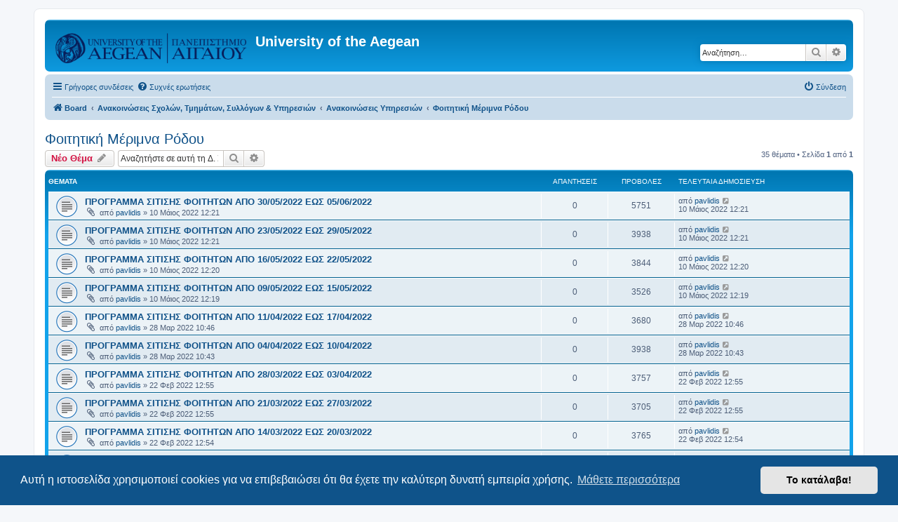

--- FILE ---
content_type: text/html; charset=UTF-8
request_url: https://forum.aegean.gr/viewforum.php?f=218&sid=100d3ed3d8a06b3346c217b26c3408b3
body_size: 6382
content:
<!DOCTYPE html>
<html dir="ltr" lang="el">
<head>
<meta charset="utf-8" />
<meta http-equiv="X-UA-Compatible" content="IE=edge">
<meta name="viewport" content="width=device-width, initial-scale=1" />

<title>Φοιτητική Μέριμνα Ρόδου - University of the Aegean</title>

	<link rel="alternate" type="application/atom+xml" title="Τροφοδοσία - University of the Aegean" href="/app.php/feed?sid=42b3e116f2aed4c8533683734ac8135d">	<link rel="alternate" type="application/atom+xml" title="Τροφοδοσία - Νέα" href="/app.php/feed/news?sid=42b3e116f2aed4c8533683734ac8135d">	<link rel="alternate" type="application/atom+xml" title="Τροφοδοσία - Όλες τις Δ. Συζητήσεις" href="/app.php/feed/forums?sid=42b3e116f2aed4c8533683734ac8135d">	<link rel="alternate" type="application/atom+xml" title="Τροφοδοσία - Νέα Θέματα" href="/app.php/feed/topics?sid=42b3e116f2aed4c8533683734ac8135d">	<link rel="alternate" type="application/atom+xml" title="Τροφοδοσία - Ενεργά Θέματα" href="/app.php/feed/topics_active?sid=42b3e116f2aed4c8533683734ac8135d">	<link rel="alternate" type="application/atom+xml" title="Τροφοδοσία - Δ. Συζήτηση - Φοιτητική Μέριμνα Ρόδου" href="/app.php/feed/forum/218?sid=42b3e116f2aed4c8533683734ac8135d">		
	<link rel="canonical" href="https://forum.aegean.gr/viewforum.php?f=218">

<!--
	phpBB style name: prosilver
	Based on style:   prosilver (this is the default phpBB3 style)
	Original author:  Tom Beddard ( http://www.subBlue.com/ )
	Modified by:
-->

<link href="./assets/css/font-awesome.min.css?assets_version=68" rel="stylesheet">
<link href="./styles/prosilver/theme/stylesheet.css?assets_version=68" rel="stylesheet">
<link href="./styles/prosilver/theme/el/stylesheet.css?assets_version=68" rel="stylesheet">



	<link href="./assets/cookieconsent/cookieconsent.min.css?assets_version=68" rel="stylesheet">

<!--[if lte IE 9]>
	<link href="./styles/prosilver/theme/tweaks.css?assets_version=68" rel="stylesheet">
<![endif]-->





</head>
<body id="phpbb" class="nojs notouch section-viewforum ltr ">


<div id="wrap" class="wrap">
	<a id="top" class="top-anchor" accesskey="t"></a>
	<div id="page-header">
		<div class="headerbar" role="banner">
					<div class="inner">

			<div id="site-description" class="site-description">
		<a id="logo" class="logo" href="./index.php?sid=42b3e116f2aed4c8533683734ac8135d" title="Board">
					<span class="site_logo"></span>
				</a>
				<h1>University of the Aegean</h1>
				<p></p>
				<p class="skiplink"><a href="#start_here">Μετάβαση στο περιεχόμενο</a></p>
			</div>

									<div id="search-box" class="search-box search-header" role="search">
				<form action="./search.php?sid=42b3e116f2aed4c8533683734ac8135d" method="get" id="search">
				<fieldset>
					<input name="keywords" id="keywords" type="search" maxlength="128" title="Αναζήτηση για λέξεις-κλειδιά" class="inputbox search tiny" size="20" value="" placeholder="Αναζήτηση…" />
					<button class="button button-search" type="submit" title="Αναζήτηση">
						<i class="icon fa-search fa-fw" aria-hidden="true"></i><span class="sr-only">Αναζήτηση</span>
					</button>
					<a href="./search.php?sid=42b3e116f2aed4c8533683734ac8135d" class="button button-search-end" title="Ειδική αναζήτηση">
						<i class="icon fa-cog fa-fw" aria-hidden="true"></i><span class="sr-only">Ειδική αναζήτηση</span>
					</a>
					<input type="hidden" name="sid" value="42b3e116f2aed4c8533683734ac8135d" />

				</fieldset>
				</form>
			</div>
						
			</div>
					</div>
				<div class="navbar" role="navigation">
	<div class="inner">

	<ul id="nav-main" class="nav-main linklist" role="menubar">

		<li id="quick-links" class="quick-links dropdown-container responsive-menu" data-skip-responsive="true">
			<a href="#" class="dropdown-trigger">
				<i class="icon fa-bars fa-fw" aria-hidden="true"></i><span>Γρήγορες συνδέσεις</span>
			</a>
			<div class="dropdown">
				<div class="pointer"><div class="pointer-inner"></div></div>
				<ul class="dropdown-contents" role="menu">
					
											<li class="separator"></li>
																									<li>
								<a href="./search.php?search_id=unanswered&amp;sid=42b3e116f2aed4c8533683734ac8135d" role="menuitem">
									<i class="icon fa-file-o fa-fw icon-gray" aria-hidden="true"></i><span>Αναπάντητα θέματα</span>
								</a>
							</li>
							<li>
								<a href="./search.php?search_id=active_topics&amp;sid=42b3e116f2aed4c8533683734ac8135d" role="menuitem">
									<i class="icon fa-file-o fa-fw icon-blue" aria-hidden="true"></i><span>Ενεργά θέματα</span>
								</a>
							</li>
							<li class="separator"></li>
							<li>
								<a href="./search.php?sid=42b3e116f2aed4c8533683734ac8135d" role="menuitem">
									<i class="icon fa-search fa-fw" aria-hidden="true"></i><span>Αναζήτηση</span>
								</a>
							</li>
					
										<li class="separator"></li>

									</ul>
			</div>
		</li>

				<li data-skip-responsive="true">
			<a href="/app.php/help/faq?sid=42b3e116f2aed4c8533683734ac8135d" rel="help" title="Συνήθεις ερωτήσεις" role="menuitem">
				<i class="icon fa-question-circle fa-fw" aria-hidden="true"></i><span>Συχνές ερωτήσεις</span>
			</a>
		</li>
						
			<li class="rightside"  data-skip-responsive="true">
			<a href="./ucp.php?mode=login&amp;redirect=viewforum.php%3Ff%3D218&amp;sid=42b3e116f2aed4c8533683734ac8135d" title="Σύνδεση" accesskey="x" role="menuitem">
				<i class="icon fa-power-off fa-fw" aria-hidden="true"></i><span>Σύνδεση</span>
			</a>
		</li>
						</ul>

	<ul id="nav-breadcrumbs" class="nav-breadcrumbs linklist navlinks" role="menubar">
				
		
		<li class="breadcrumbs" itemscope itemtype="https://schema.org/BreadcrumbList">

			
							<span class="crumb" itemtype="https://schema.org/ListItem" itemprop="itemListElement" itemscope><a itemprop="item" href="./index.php?sid=42b3e116f2aed4c8533683734ac8135d" accesskey="h" data-navbar-reference="index"><i class="icon fa-home fa-fw"></i><span itemprop="name">Board</span></a><meta itemprop="position" content="1" /></span>

											
								<span class="crumb" itemtype="https://schema.org/ListItem" itemprop="itemListElement" itemscope data-forum-id="135"><a itemprop="item" href="./viewforum.php?f=135&amp;sid=42b3e116f2aed4c8533683734ac8135d"><span itemprop="name">Ανακοινώσεις Σχολών, Τμημάτων, Συλλόγων &amp; Υπηρεσιών</span></a><meta itemprop="position" content="2" /></span>
															
								<span class="crumb" itemtype="https://schema.org/ListItem" itemprop="itemListElement" itemscope data-forum-id="33"><a itemprop="item" href="./viewforum.php?f=33&amp;sid=42b3e116f2aed4c8533683734ac8135d"><span itemprop="name">Ανακοινώσεις Υπηρεσιών</span></a><meta itemprop="position" content="3" /></span>
															
								<span class="crumb" itemtype="https://schema.org/ListItem" itemprop="itemListElement" itemscope data-forum-id="218"><a itemprop="item" href="./viewforum.php?f=218&amp;sid=42b3e116f2aed4c8533683734ac8135d"><span itemprop="name">Φοιτητική Μέριμνα Ρόδου</span></a><meta itemprop="position" content="4" /></span>
							
					</li>

		
					<li class="rightside responsive-search">
				<a href="./search.php?sid=42b3e116f2aed4c8533683734ac8135d" title="Δείτε τις επιλογές ειδικής αναζήτησης" role="menuitem">
					<i class="icon fa-search fa-fw" aria-hidden="true"></i><span class="sr-only">Αναζήτηση</span>
				</a>
			</li>
			</ul>

	</div>
</div>
	</div>

	
	<a id="start_here" class="anchor"></a>
	<div id="page-body" class="page-body" role="main">
		
		<h2 class="forum-title"><a href="./viewforum.php?f=218&amp;sid=42b3e116f2aed4c8533683734ac8135d">Φοιτητική Μέριμνα Ρόδου</a></h2>



	<div class="action-bar bar-top">

				
		<a href="./posting.php?mode=post&amp;f=218&amp;sid=42b3e116f2aed4c8533683734ac8135d" class="button" title="Δημιουργία νέου θέματος">
							<span>Νέο Θέμα</span> <i class="icon fa-pencil fa-fw" aria-hidden="true"></i>
					</a>
				
			<div class="search-box" role="search">
			<form method="get" id="forum-search" action="./search.php?sid=42b3e116f2aed4c8533683734ac8135d">
			<fieldset>
				<input class="inputbox search tiny" type="search" name="keywords" id="search_keywords" size="20" placeholder="Αναζητήστε σε αυτή τη Δ. Συζήτηση…" />
				<button class="button button-search" type="submit" title="Αναζήτηση">
					<i class="icon fa-search fa-fw" aria-hidden="true"></i><span class="sr-only">Αναζήτηση</span>
				</button>
				<a href="./search.php?fid%5B%5D=218&amp;sid=42b3e116f2aed4c8533683734ac8135d" class="button button-search-end" title="Ειδική αναζήτηση">
					<i class="icon fa-cog fa-fw" aria-hidden="true"></i><span class="sr-only">Ειδική αναζήτηση</span>
				</a>
				<input type="hidden" name="fid[0]" value="218" />
<input type="hidden" name="sid" value="42b3e116f2aed4c8533683734ac8135d" />

			</fieldset>
			</form>
		</div>
	
	<div class="pagination">
				35 θέματα
					&bull; Σελίδα <strong>1</strong> από <strong>1</strong>
			</div>

	</div>




	
			<div class="forumbg">
		<div class="inner">
		<ul class="topiclist">
			<li class="header">
				<dl class="row-item">
					<dt><div class="list-inner">Θέματα</div></dt>
					<dd class="posts">Απαντήσεις</dd>
					<dd class="views">Προβολές</dd>
					<dd class="lastpost"><span>Τελευταία δημοσίευση</span></dd>
				</dl>
			</li>
		</ul>
		<ul class="topiclist topics">
	
				<li class="row bg1">
						<dl class="row-item topic_read">
				<dt title="Δεν υπάρχουν μη αναγνωσμένες δημοσιεύσεις">
										<div class="list-inner">
																		<a href="./viewtopic.php?t=29224&amp;sid=42b3e116f2aed4c8533683734ac8135d" class="topictitle">ΠΡΟΓΡΑΜΜΑ ΣΙΤΙΣΗΣ ΦΟΙΤΗΤΩΝ ΑΠΟ 30/05/2022 ΕΩΣ 05/06/2022</a>																								<br />
						
												<div class="responsive-show" style="display: none;">
							Τελευταία δημοσίευση από <a href="./memberlist.php?mode=viewprofile&amp;u=9621&amp;sid=42b3e116f2aed4c8533683734ac8135d" class="username">pavlidis</a> &laquo; <a href="./viewtopic.php?p=30018&amp;sid=42b3e116f2aed4c8533683734ac8135d#p30018" title="Μετάβαση στην τελευταία δημοσίευση"><time datetime="2022-05-10T09:21:56+00:00">10 Μάιος 2022 12:21</time></a>
													</div>
													
						<div class="topic-poster responsive-hide left-box">
														<i class="icon fa-paperclip fa-fw" aria-hidden="true"></i>														από <a href="./memberlist.php?mode=viewprofile&amp;u=9621&amp;sid=42b3e116f2aed4c8533683734ac8135d" class="username">pavlidis</a> &raquo; <time datetime="2022-05-10T09:21:56+00:00">10 Μάιος 2022 12:21</time>
																				</div>

						
											</div>
				</dt>
				<dd class="posts">0 <dfn>Απαντήσεις</dfn></dd>
				<dd class="views">5751 <dfn>Προβολές</dfn></dd>
				<dd class="lastpost">
					<span><dfn>Τελευταία δημοσίευση </dfn>από <a href="./memberlist.php?mode=viewprofile&amp;u=9621&amp;sid=42b3e116f2aed4c8533683734ac8135d" class="username">pavlidis</a>													<a href="./viewtopic.php?p=30018&amp;sid=42b3e116f2aed4c8533683734ac8135d#p30018" title="Μετάβαση στην τελευταία δημοσίευση">
								<i class="icon fa-external-link-square fa-fw icon-lightgray icon-md" aria-hidden="true"></i><span class="sr-only"></span>
							</a>
												<br /><time datetime="2022-05-10T09:21:56+00:00">10 Μάιος 2022 12:21</time>
					</span>
				</dd>
			</dl>
					</li>
		
	

	
	
				<li class="row bg2">
						<dl class="row-item topic_read">
				<dt title="Δεν υπάρχουν μη αναγνωσμένες δημοσιεύσεις">
										<div class="list-inner">
																		<a href="./viewtopic.php?t=29223&amp;sid=42b3e116f2aed4c8533683734ac8135d" class="topictitle">ΠΡΟΓΡΑΜΜΑ ΣΙΤΙΣΗΣ ΦΟΙΤΗΤΩΝ ΑΠΟ 23/05/2022 ΕΩΣ 29/05/2022</a>																								<br />
						
												<div class="responsive-show" style="display: none;">
							Τελευταία δημοσίευση από <a href="./memberlist.php?mode=viewprofile&amp;u=9621&amp;sid=42b3e116f2aed4c8533683734ac8135d" class="username">pavlidis</a> &laquo; <a href="./viewtopic.php?p=30017&amp;sid=42b3e116f2aed4c8533683734ac8135d#p30017" title="Μετάβαση στην τελευταία δημοσίευση"><time datetime="2022-05-10T09:21:04+00:00">10 Μάιος 2022 12:21</time></a>
													</div>
													
						<div class="topic-poster responsive-hide left-box">
														<i class="icon fa-paperclip fa-fw" aria-hidden="true"></i>														από <a href="./memberlist.php?mode=viewprofile&amp;u=9621&amp;sid=42b3e116f2aed4c8533683734ac8135d" class="username">pavlidis</a> &raquo; <time datetime="2022-05-10T09:21:04+00:00">10 Μάιος 2022 12:21</time>
																				</div>

						
											</div>
				</dt>
				<dd class="posts">0 <dfn>Απαντήσεις</dfn></dd>
				<dd class="views">3938 <dfn>Προβολές</dfn></dd>
				<dd class="lastpost">
					<span><dfn>Τελευταία δημοσίευση </dfn>από <a href="./memberlist.php?mode=viewprofile&amp;u=9621&amp;sid=42b3e116f2aed4c8533683734ac8135d" class="username">pavlidis</a>													<a href="./viewtopic.php?p=30017&amp;sid=42b3e116f2aed4c8533683734ac8135d#p30017" title="Μετάβαση στην τελευταία δημοσίευση">
								<i class="icon fa-external-link-square fa-fw icon-lightgray icon-md" aria-hidden="true"></i><span class="sr-only"></span>
							</a>
												<br /><time datetime="2022-05-10T09:21:04+00:00">10 Μάιος 2022 12:21</time>
					</span>
				</dd>
			</dl>
					</li>
		
	

	
	
				<li class="row bg1">
						<dl class="row-item topic_read">
				<dt title="Δεν υπάρχουν μη αναγνωσμένες δημοσιεύσεις">
										<div class="list-inner">
																		<a href="./viewtopic.php?t=29222&amp;sid=42b3e116f2aed4c8533683734ac8135d" class="topictitle">ΠΡΟΓΡΑΜΜΑ ΣΙΤΙΣΗΣ ΦΟΙΤΗΤΩΝ ΑΠΟ 16/05/2022 ΕΩΣ 22/05/2022</a>																								<br />
						
												<div class="responsive-show" style="display: none;">
							Τελευταία δημοσίευση από <a href="./memberlist.php?mode=viewprofile&amp;u=9621&amp;sid=42b3e116f2aed4c8533683734ac8135d" class="username">pavlidis</a> &laquo; <a href="./viewtopic.php?p=30016&amp;sid=42b3e116f2aed4c8533683734ac8135d#p30016" title="Μετάβαση στην τελευταία δημοσίευση"><time datetime="2022-05-10T09:20:26+00:00">10 Μάιος 2022 12:20</time></a>
													</div>
													
						<div class="topic-poster responsive-hide left-box">
														<i class="icon fa-paperclip fa-fw" aria-hidden="true"></i>														από <a href="./memberlist.php?mode=viewprofile&amp;u=9621&amp;sid=42b3e116f2aed4c8533683734ac8135d" class="username">pavlidis</a> &raquo; <time datetime="2022-05-10T09:20:26+00:00">10 Μάιος 2022 12:20</time>
																				</div>

						
											</div>
				</dt>
				<dd class="posts">0 <dfn>Απαντήσεις</dfn></dd>
				<dd class="views">3844 <dfn>Προβολές</dfn></dd>
				<dd class="lastpost">
					<span><dfn>Τελευταία δημοσίευση </dfn>από <a href="./memberlist.php?mode=viewprofile&amp;u=9621&amp;sid=42b3e116f2aed4c8533683734ac8135d" class="username">pavlidis</a>													<a href="./viewtopic.php?p=30016&amp;sid=42b3e116f2aed4c8533683734ac8135d#p30016" title="Μετάβαση στην τελευταία δημοσίευση">
								<i class="icon fa-external-link-square fa-fw icon-lightgray icon-md" aria-hidden="true"></i><span class="sr-only"></span>
							</a>
												<br /><time datetime="2022-05-10T09:20:26+00:00">10 Μάιος 2022 12:20</time>
					</span>
				</dd>
			</dl>
					</li>
		
	

	
	
				<li class="row bg2">
						<dl class="row-item topic_read">
				<dt title="Δεν υπάρχουν μη αναγνωσμένες δημοσιεύσεις">
										<div class="list-inner">
																		<a href="./viewtopic.php?t=29221&amp;sid=42b3e116f2aed4c8533683734ac8135d" class="topictitle">ΠΡΟΓΡΑΜΜΑ ΣΙΤΙΣΗΣ ΦΟΙΤΗΤΩΝ ΑΠΟ 09/05/2022 ΕΩΣ 15/05/2022</a>																								<br />
						
												<div class="responsive-show" style="display: none;">
							Τελευταία δημοσίευση από <a href="./memberlist.php?mode=viewprofile&amp;u=9621&amp;sid=42b3e116f2aed4c8533683734ac8135d" class="username">pavlidis</a> &laquo; <a href="./viewtopic.php?p=30015&amp;sid=42b3e116f2aed4c8533683734ac8135d#p30015" title="Μετάβαση στην τελευταία δημοσίευση"><time datetime="2022-05-10T09:19:40+00:00">10 Μάιος 2022 12:19</time></a>
													</div>
													
						<div class="topic-poster responsive-hide left-box">
														<i class="icon fa-paperclip fa-fw" aria-hidden="true"></i>														από <a href="./memberlist.php?mode=viewprofile&amp;u=9621&amp;sid=42b3e116f2aed4c8533683734ac8135d" class="username">pavlidis</a> &raquo; <time datetime="2022-05-10T09:19:40+00:00">10 Μάιος 2022 12:19</time>
																				</div>

						
											</div>
				</dt>
				<dd class="posts">0 <dfn>Απαντήσεις</dfn></dd>
				<dd class="views">3526 <dfn>Προβολές</dfn></dd>
				<dd class="lastpost">
					<span><dfn>Τελευταία δημοσίευση </dfn>από <a href="./memberlist.php?mode=viewprofile&amp;u=9621&amp;sid=42b3e116f2aed4c8533683734ac8135d" class="username">pavlidis</a>													<a href="./viewtopic.php?p=30015&amp;sid=42b3e116f2aed4c8533683734ac8135d#p30015" title="Μετάβαση στην τελευταία δημοσίευση">
								<i class="icon fa-external-link-square fa-fw icon-lightgray icon-md" aria-hidden="true"></i><span class="sr-only"></span>
							</a>
												<br /><time datetime="2022-05-10T09:19:40+00:00">10 Μάιος 2022 12:19</time>
					</span>
				</dd>
			</dl>
					</li>
		
	

	
	
				<li class="row bg1">
						<dl class="row-item topic_read">
				<dt title="Δεν υπάρχουν μη αναγνωσμένες δημοσιεύσεις">
										<div class="list-inner">
																		<a href="./viewtopic.php?t=28952&amp;sid=42b3e116f2aed4c8533683734ac8135d" class="topictitle">ΠΡΟΓΡΑΜΜΑ ΣΙΤΙΣΗΣ ΦΟΙΤΗΤΩΝ ΑΠΟ 11/04/2022 ΕΩΣ 17/04/2022</a>																								<br />
						
												<div class="responsive-show" style="display: none;">
							Τελευταία δημοσίευση από <a href="./memberlist.php?mode=viewprofile&amp;u=9621&amp;sid=42b3e116f2aed4c8533683734ac8135d" class="username">pavlidis</a> &laquo; <a href="./viewtopic.php?p=29746&amp;sid=42b3e116f2aed4c8533683734ac8135d#p29746" title="Μετάβαση στην τελευταία δημοσίευση"><time datetime="2022-03-28T07:46:17+00:00">28 Μαρ 2022 10:46</time></a>
													</div>
													
						<div class="topic-poster responsive-hide left-box">
														<i class="icon fa-paperclip fa-fw" aria-hidden="true"></i>														από <a href="./memberlist.php?mode=viewprofile&amp;u=9621&amp;sid=42b3e116f2aed4c8533683734ac8135d" class="username">pavlidis</a> &raquo; <time datetime="2022-03-28T07:46:17+00:00">28 Μαρ 2022 10:46</time>
																				</div>

						
											</div>
				</dt>
				<dd class="posts">0 <dfn>Απαντήσεις</dfn></dd>
				<dd class="views">3680 <dfn>Προβολές</dfn></dd>
				<dd class="lastpost">
					<span><dfn>Τελευταία δημοσίευση </dfn>από <a href="./memberlist.php?mode=viewprofile&amp;u=9621&amp;sid=42b3e116f2aed4c8533683734ac8135d" class="username">pavlidis</a>													<a href="./viewtopic.php?p=29746&amp;sid=42b3e116f2aed4c8533683734ac8135d#p29746" title="Μετάβαση στην τελευταία δημοσίευση">
								<i class="icon fa-external-link-square fa-fw icon-lightgray icon-md" aria-hidden="true"></i><span class="sr-only"></span>
							</a>
												<br /><time datetime="2022-03-28T07:46:17+00:00">28 Μαρ 2022 10:46</time>
					</span>
				</dd>
			</dl>
					</li>
		
	

	
	
				<li class="row bg2">
						<dl class="row-item topic_read">
				<dt title="Δεν υπάρχουν μη αναγνωσμένες δημοσιεύσεις">
										<div class="list-inner">
																		<a href="./viewtopic.php?t=28951&amp;sid=42b3e116f2aed4c8533683734ac8135d" class="topictitle">ΠΡΟΓΡΑΜΜΑ ΣΙΤΙΣΗΣ ΦΟΙΤΗΤΩΝ ΑΠΟ 04/04/2022 ΕΩΣ 10/04/2022</a>																								<br />
						
												<div class="responsive-show" style="display: none;">
							Τελευταία δημοσίευση από <a href="./memberlist.php?mode=viewprofile&amp;u=9621&amp;sid=42b3e116f2aed4c8533683734ac8135d" class="username">pavlidis</a> &laquo; <a href="./viewtopic.php?p=29745&amp;sid=42b3e116f2aed4c8533683734ac8135d#p29745" title="Μετάβαση στην τελευταία δημοσίευση"><time datetime="2022-03-28T07:43:25+00:00">28 Μαρ 2022 10:43</time></a>
													</div>
													
						<div class="topic-poster responsive-hide left-box">
														<i class="icon fa-paperclip fa-fw" aria-hidden="true"></i>														από <a href="./memberlist.php?mode=viewprofile&amp;u=9621&amp;sid=42b3e116f2aed4c8533683734ac8135d" class="username">pavlidis</a> &raquo; <time datetime="2022-03-28T07:43:25+00:00">28 Μαρ 2022 10:43</time>
																				</div>

						
											</div>
				</dt>
				<dd class="posts">0 <dfn>Απαντήσεις</dfn></dd>
				<dd class="views">3938 <dfn>Προβολές</dfn></dd>
				<dd class="lastpost">
					<span><dfn>Τελευταία δημοσίευση </dfn>από <a href="./memberlist.php?mode=viewprofile&amp;u=9621&amp;sid=42b3e116f2aed4c8533683734ac8135d" class="username">pavlidis</a>													<a href="./viewtopic.php?p=29745&amp;sid=42b3e116f2aed4c8533683734ac8135d#p29745" title="Μετάβαση στην τελευταία δημοσίευση">
								<i class="icon fa-external-link-square fa-fw icon-lightgray icon-md" aria-hidden="true"></i><span class="sr-only"></span>
							</a>
												<br /><time datetime="2022-03-28T07:43:25+00:00">28 Μαρ 2022 10:43</time>
					</span>
				</dd>
			</dl>
					</li>
		
	

	
	
				<li class="row bg1">
						<dl class="row-item topic_read">
				<dt title="Δεν υπάρχουν μη αναγνωσμένες δημοσιεύσεις">
										<div class="list-inner">
																		<a href="./viewtopic.php?t=28744&amp;sid=42b3e116f2aed4c8533683734ac8135d" class="topictitle">ΠΡΟΓΡΑΜΜΑ ΣΙΤΙΣΗΣ ΦΟΙΤΗΤΩΝ ΑΠΟ 28/03/2022 ΕΩΣ 03/04/2022</a>																								<br />
						
												<div class="responsive-show" style="display: none;">
							Τελευταία δημοσίευση από <a href="./memberlist.php?mode=viewprofile&amp;u=9621&amp;sid=42b3e116f2aed4c8533683734ac8135d" class="username">pavlidis</a> &laquo; <a href="./viewtopic.php?p=29538&amp;sid=42b3e116f2aed4c8533683734ac8135d#p29538" title="Μετάβαση στην τελευταία δημοσίευση"><time datetime="2022-02-22T10:55:55+00:00">22 Φεβ 2022 12:55</time></a>
													</div>
													
						<div class="topic-poster responsive-hide left-box">
														<i class="icon fa-paperclip fa-fw" aria-hidden="true"></i>														από <a href="./memberlist.php?mode=viewprofile&amp;u=9621&amp;sid=42b3e116f2aed4c8533683734ac8135d" class="username">pavlidis</a> &raquo; <time datetime="2022-02-22T10:55:55+00:00">22 Φεβ 2022 12:55</time>
																				</div>

						
											</div>
				</dt>
				<dd class="posts">0 <dfn>Απαντήσεις</dfn></dd>
				<dd class="views">3757 <dfn>Προβολές</dfn></dd>
				<dd class="lastpost">
					<span><dfn>Τελευταία δημοσίευση </dfn>από <a href="./memberlist.php?mode=viewprofile&amp;u=9621&amp;sid=42b3e116f2aed4c8533683734ac8135d" class="username">pavlidis</a>													<a href="./viewtopic.php?p=29538&amp;sid=42b3e116f2aed4c8533683734ac8135d#p29538" title="Μετάβαση στην τελευταία δημοσίευση">
								<i class="icon fa-external-link-square fa-fw icon-lightgray icon-md" aria-hidden="true"></i><span class="sr-only"></span>
							</a>
												<br /><time datetime="2022-02-22T10:55:55+00:00">22 Φεβ 2022 12:55</time>
					</span>
				</dd>
			</dl>
					</li>
		
	

	
	
				<li class="row bg2">
						<dl class="row-item topic_read">
				<dt title="Δεν υπάρχουν μη αναγνωσμένες δημοσιεύσεις">
										<div class="list-inner">
																		<a href="./viewtopic.php?t=28743&amp;sid=42b3e116f2aed4c8533683734ac8135d" class="topictitle">ΠΡΟΓΡΑΜΜΑ ΣΙΤΙΣΗΣ ΦΟΙΤΗΤΩΝ ΑΠΟ 21/03/2022 ΕΩΣ 27/03/2022</a>																								<br />
						
												<div class="responsive-show" style="display: none;">
							Τελευταία δημοσίευση από <a href="./memberlist.php?mode=viewprofile&amp;u=9621&amp;sid=42b3e116f2aed4c8533683734ac8135d" class="username">pavlidis</a> &laquo; <a href="./viewtopic.php?p=29537&amp;sid=42b3e116f2aed4c8533683734ac8135d#p29537" title="Μετάβαση στην τελευταία δημοσίευση"><time datetime="2022-02-22T10:55:02+00:00">22 Φεβ 2022 12:55</time></a>
													</div>
													
						<div class="topic-poster responsive-hide left-box">
														<i class="icon fa-paperclip fa-fw" aria-hidden="true"></i>														από <a href="./memberlist.php?mode=viewprofile&amp;u=9621&amp;sid=42b3e116f2aed4c8533683734ac8135d" class="username">pavlidis</a> &raquo; <time datetime="2022-02-22T10:55:02+00:00">22 Φεβ 2022 12:55</time>
																				</div>

						
											</div>
				</dt>
				<dd class="posts">0 <dfn>Απαντήσεις</dfn></dd>
				<dd class="views">3705 <dfn>Προβολές</dfn></dd>
				<dd class="lastpost">
					<span><dfn>Τελευταία δημοσίευση </dfn>από <a href="./memberlist.php?mode=viewprofile&amp;u=9621&amp;sid=42b3e116f2aed4c8533683734ac8135d" class="username">pavlidis</a>													<a href="./viewtopic.php?p=29537&amp;sid=42b3e116f2aed4c8533683734ac8135d#p29537" title="Μετάβαση στην τελευταία δημοσίευση">
								<i class="icon fa-external-link-square fa-fw icon-lightgray icon-md" aria-hidden="true"></i><span class="sr-only"></span>
							</a>
												<br /><time datetime="2022-02-22T10:55:02+00:00">22 Φεβ 2022 12:55</time>
					</span>
				</dd>
			</dl>
					</li>
		
	

	
	
				<li class="row bg1">
						<dl class="row-item topic_read">
				<dt title="Δεν υπάρχουν μη αναγνωσμένες δημοσιεύσεις">
										<div class="list-inner">
																		<a href="./viewtopic.php?t=28742&amp;sid=42b3e116f2aed4c8533683734ac8135d" class="topictitle">ΠΡΟΓΡΑΜΜΑ ΣΙΤΙΣΗΣ ΦΟΙΤΗΤΩΝ ΑΠΟ 14/03/2022 ΕΩΣ 20/03/2022</a>																								<br />
						
												<div class="responsive-show" style="display: none;">
							Τελευταία δημοσίευση από <a href="./memberlist.php?mode=viewprofile&amp;u=9621&amp;sid=42b3e116f2aed4c8533683734ac8135d" class="username">pavlidis</a> &laquo; <a href="./viewtopic.php?p=29536&amp;sid=42b3e116f2aed4c8533683734ac8135d#p29536" title="Μετάβαση στην τελευταία δημοσίευση"><time datetime="2022-02-22T10:54:24+00:00">22 Φεβ 2022 12:54</time></a>
													</div>
													
						<div class="topic-poster responsive-hide left-box">
														<i class="icon fa-paperclip fa-fw" aria-hidden="true"></i>														από <a href="./memberlist.php?mode=viewprofile&amp;u=9621&amp;sid=42b3e116f2aed4c8533683734ac8135d" class="username">pavlidis</a> &raquo; <time datetime="2022-02-22T10:54:24+00:00">22 Φεβ 2022 12:54</time>
																				</div>

						
											</div>
				</dt>
				<dd class="posts">0 <dfn>Απαντήσεις</dfn></dd>
				<dd class="views">3765 <dfn>Προβολές</dfn></dd>
				<dd class="lastpost">
					<span><dfn>Τελευταία δημοσίευση </dfn>από <a href="./memberlist.php?mode=viewprofile&amp;u=9621&amp;sid=42b3e116f2aed4c8533683734ac8135d" class="username">pavlidis</a>													<a href="./viewtopic.php?p=29536&amp;sid=42b3e116f2aed4c8533683734ac8135d#p29536" title="Μετάβαση στην τελευταία δημοσίευση">
								<i class="icon fa-external-link-square fa-fw icon-lightgray icon-md" aria-hidden="true"></i><span class="sr-only"></span>
							</a>
												<br /><time datetime="2022-02-22T10:54:24+00:00">22 Φεβ 2022 12:54</time>
					</span>
				</dd>
			</dl>
					</li>
		
	

	
	
				<li class="row bg2">
						<dl class="row-item topic_read">
				<dt title="Δεν υπάρχουν μη αναγνωσμένες δημοσιεύσεις">
										<div class="list-inner">
																		<a href="./viewtopic.php?t=28741&amp;sid=42b3e116f2aed4c8533683734ac8135d" class="topictitle">ΠΡΟΓΡΑΜΜΑ ΣΙΤΙΣΗΣ ΦΟΙΤΗΤΩΝ ΑΠΟ 07/03/2022 ΕΩΣ 13/03/2022</a>																								<br />
						
												<div class="responsive-show" style="display: none;">
							Τελευταία δημοσίευση από <a href="./memberlist.php?mode=viewprofile&amp;u=9621&amp;sid=42b3e116f2aed4c8533683734ac8135d" class="username">pavlidis</a> &laquo; <a href="./viewtopic.php?p=29535&amp;sid=42b3e116f2aed4c8533683734ac8135d#p29535" title="Μετάβαση στην τελευταία δημοσίευση"><time datetime="2022-02-22T10:53:33+00:00">22 Φεβ 2022 12:53</time></a>
													</div>
													
						<div class="topic-poster responsive-hide left-box">
														<i class="icon fa-paperclip fa-fw" aria-hidden="true"></i>														από <a href="./memberlist.php?mode=viewprofile&amp;u=9621&amp;sid=42b3e116f2aed4c8533683734ac8135d" class="username">pavlidis</a> &raquo; <time datetime="2022-02-22T10:53:33+00:00">22 Φεβ 2022 12:53</time>
																				</div>

						
											</div>
				</dt>
				<dd class="posts">0 <dfn>Απαντήσεις</dfn></dd>
				<dd class="views">3958 <dfn>Προβολές</dfn></dd>
				<dd class="lastpost">
					<span><dfn>Τελευταία δημοσίευση </dfn>από <a href="./memberlist.php?mode=viewprofile&amp;u=9621&amp;sid=42b3e116f2aed4c8533683734ac8135d" class="username">pavlidis</a>													<a href="./viewtopic.php?p=29535&amp;sid=42b3e116f2aed4c8533683734ac8135d#p29535" title="Μετάβαση στην τελευταία δημοσίευση">
								<i class="icon fa-external-link-square fa-fw icon-lightgray icon-md" aria-hidden="true"></i><span class="sr-only"></span>
							</a>
												<br /><time datetime="2022-02-22T10:53:33+00:00">22 Φεβ 2022 12:53</time>
					</span>
				</dd>
			</dl>
					</li>
		
	

	
	
				<li class="row bg1">
						<dl class="row-item topic_read">
				<dt title="Δεν υπάρχουν μη αναγνωσμένες δημοσιεύσεις">
										<div class="list-inner">
																		<a href="./viewtopic.php?t=28740&amp;sid=42b3e116f2aed4c8533683734ac8135d" class="topictitle">ΠΡΟΓΡΑΜΜΑ ΣΙΤΙΣΗΣ ΦΟΙΤΗΤΩΝ ΑΠΟ 28/02/2022 ΕΩΣ 06/03/2022</a>																								<br />
						
												<div class="responsive-show" style="display: none;">
							Τελευταία δημοσίευση από <a href="./memberlist.php?mode=viewprofile&amp;u=9621&amp;sid=42b3e116f2aed4c8533683734ac8135d" class="username">pavlidis</a> &laquo; <a href="./viewtopic.php?p=29534&amp;sid=42b3e116f2aed4c8533683734ac8135d#p29534" title="Μετάβαση στην τελευταία δημοσίευση"><time datetime="2022-02-22T10:51:56+00:00">22 Φεβ 2022 12:51</time></a>
													</div>
													
						<div class="topic-poster responsive-hide left-box">
														<i class="icon fa-paperclip fa-fw" aria-hidden="true"></i>														από <a href="./memberlist.php?mode=viewprofile&amp;u=9621&amp;sid=42b3e116f2aed4c8533683734ac8135d" class="username">pavlidis</a> &raquo; <time datetime="2022-02-22T10:51:56+00:00">22 Φεβ 2022 12:51</time>
																				</div>

						
											</div>
				</dt>
				<dd class="posts">0 <dfn>Απαντήσεις</dfn></dd>
				<dd class="views">3591 <dfn>Προβολές</dfn></dd>
				<dd class="lastpost">
					<span><dfn>Τελευταία δημοσίευση </dfn>από <a href="./memberlist.php?mode=viewprofile&amp;u=9621&amp;sid=42b3e116f2aed4c8533683734ac8135d" class="username">pavlidis</a>													<a href="./viewtopic.php?p=29534&amp;sid=42b3e116f2aed4c8533683734ac8135d#p29534" title="Μετάβαση στην τελευταία δημοσίευση">
								<i class="icon fa-external-link-square fa-fw icon-lightgray icon-md" aria-hidden="true"></i><span class="sr-only"></span>
							</a>
												<br /><time datetime="2022-02-22T10:51:56+00:00">22 Φεβ 2022 12:51</time>
					</span>
				</dd>
			</dl>
					</li>
		
	

	
	
				<li class="row bg2">
						<dl class="row-item topic_read">
				<dt title="Δεν υπάρχουν μη αναγνωσμένες δημοσιεύσεις">
										<div class="list-inner">
																		<a href="./viewtopic.php?t=28660&amp;sid=42b3e116f2aed4c8533683734ac8135d" class="topictitle">ΠΡΟΓΡΑΜΜΑ ΣΙΤΙΣΗΣ ΦΟΙΤΗΤΩΝ ΑΠΟ 21/02/2022 ΕΩΣ 27/02/2022</a>																								<br />
						
												<div class="responsive-show" style="display: none;">
							Τελευταία δημοσίευση από <a href="./memberlist.php?mode=viewprofile&amp;u=9621&amp;sid=42b3e116f2aed4c8533683734ac8135d" class="username">pavlidis</a> &laquo; <a href="./viewtopic.php?p=29454&amp;sid=42b3e116f2aed4c8533683734ac8135d#p29454" title="Μετάβαση στην τελευταία δημοσίευση"><time datetime="2022-02-01T08:44:19+00:00">01 Φεβ 2022 10:44</time></a>
													</div>
													
						<div class="topic-poster responsive-hide left-box">
														<i class="icon fa-paperclip fa-fw" aria-hidden="true"></i>														από <a href="./memberlist.php?mode=viewprofile&amp;u=9621&amp;sid=42b3e116f2aed4c8533683734ac8135d" class="username">pavlidis</a> &raquo; <time datetime="2022-02-01T08:44:19+00:00">01 Φεβ 2022 10:44</time>
																				</div>

						
											</div>
				</dt>
				<dd class="posts">0 <dfn>Απαντήσεις</dfn></dd>
				<dd class="views">3640 <dfn>Προβολές</dfn></dd>
				<dd class="lastpost">
					<span><dfn>Τελευταία δημοσίευση </dfn>από <a href="./memberlist.php?mode=viewprofile&amp;u=9621&amp;sid=42b3e116f2aed4c8533683734ac8135d" class="username">pavlidis</a>													<a href="./viewtopic.php?p=29454&amp;sid=42b3e116f2aed4c8533683734ac8135d#p29454" title="Μετάβαση στην τελευταία δημοσίευση">
								<i class="icon fa-external-link-square fa-fw icon-lightgray icon-md" aria-hidden="true"></i><span class="sr-only"></span>
							</a>
												<br /><time datetime="2022-02-01T08:44:19+00:00">01 Φεβ 2022 10:44</time>
					</span>
				</dd>
			</dl>
					</li>
		
	

	
	
				<li class="row bg1">
						<dl class="row-item topic_read">
				<dt title="Δεν υπάρχουν μη αναγνωσμένες δημοσιεύσεις">
										<div class="list-inner">
																		<a href="./viewtopic.php?t=28659&amp;sid=42b3e116f2aed4c8533683734ac8135d" class="topictitle">ΠΡΟΓΡΑΜΜΑ ΣΙΤΙΣΗΣ ΦΟΙΤΗΤΩΝ ΑΠΟ 14/02/2022 ΕΩΣ 20/02/2022</a>																								<br />
						
												<div class="responsive-show" style="display: none;">
							Τελευταία δημοσίευση από <a href="./memberlist.php?mode=viewprofile&amp;u=9621&amp;sid=42b3e116f2aed4c8533683734ac8135d" class="username">pavlidis</a> &laquo; <a href="./viewtopic.php?p=29453&amp;sid=42b3e116f2aed4c8533683734ac8135d#p29453" title="Μετάβαση στην τελευταία δημοσίευση"><time datetime="2022-02-01T08:43:37+00:00">01 Φεβ 2022 10:43</time></a>
													</div>
													
						<div class="topic-poster responsive-hide left-box">
														<i class="icon fa-paperclip fa-fw" aria-hidden="true"></i>														από <a href="./memberlist.php?mode=viewprofile&amp;u=9621&amp;sid=42b3e116f2aed4c8533683734ac8135d" class="username">pavlidis</a> &raquo; <time datetime="2022-02-01T08:43:37+00:00">01 Φεβ 2022 10:43</time>
																				</div>

						
											</div>
				</dt>
				<dd class="posts">0 <dfn>Απαντήσεις</dfn></dd>
				<dd class="views">3657 <dfn>Προβολές</dfn></dd>
				<dd class="lastpost">
					<span><dfn>Τελευταία δημοσίευση </dfn>από <a href="./memberlist.php?mode=viewprofile&amp;u=9621&amp;sid=42b3e116f2aed4c8533683734ac8135d" class="username">pavlidis</a>													<a href="./viewtopic.php?p=29453&amp;sid=42b3e116f2aed4c8533683734ac8135d#p29453" title="Μετάβαση στην τελευταία δημοσίευση">
								<i class="icon fa-external-link-square fa-fw icon-lightgray icon-md" aria-hidden="true"></i><span class="sr-only"></span>
							</a>
												<br /><time datetime="2022-02-01T08:43:37+00:00">01 Φεβ 2022 10:43</time>
					</span>
				</dd>
			</dl>
					</li>
		
	

	
	
				<li class="row bg2">
						<dl class="row-item topic_read">
				<dt title="Δεν υπάρχουν μη αναγνωσμένες δημοσιεύσεις">
										<div class="list-inner">
																		<a href="./viewtopic.php?t=28658&amp;sid=42b3e116f2aed4c8533683734ac8135d" class="topictitle">ΠΡΟΓΡΑΜΜΑ ΣΙΤΙΣΗΣ ΦΟΙΤΗΤΩΝ ΑΠΟ 07/02/2022 ΕΩΣ 13/02/2022</a>																								<br />
						
												<div class="responsive-show" style="display: none;">
							Τελευταία δημοσίευση από <a href="./memberlist.php?mode=viewprofile&amp;u=9621&amp;sid=42b3e116f2aed4c8533683734ac8135d" class="username">pavlidis</a> &laquo; <a href="./viewtopic.php?p=29452&amp;sid=42b3e116f2aed4c8533683734ac8135d#p29452" title="Μετάβαση στην τελευταία δημοσίευση"><time datetime="2022-02-01T08:42:56+00:00">01 Φεβ 2022 10:42</time></a>
													</div>
													
						<div class="topic-poster responsive-hide left-box">
														<i class="icon fa-paperclip fa-fw" aria-hidden="true"></i>														από <a href="./memberlist.php?mode=viewprofile&amp;u=9621&amp;sid=42b3e116f2aed4c8533683734ac8135d" class="username">pavlidis</a> &raquo; <time datetime="2022-02-01T08:42:56+00:00">01 Φεβ 2022 10:42</time>
																				</div>

						
											</div>
				</dt>
				<dd class="posts">0 <dfn>Απαντήσεις</dfn></dd>
				<dd class="views">3788 <dfn>Προβολές</dfn></dd>
				<dd class="lastpost">
					<span><dfn>Τελευταία δημοσίευση </dfn>από <a href="./memberlist.php?mode=viewprofile&amp;u=9621&amp;sid=42b3e116f2aed4c8533683734ac8135d" class="username">pavlidis</a>													<a href="./viewtopic.php?p=29452&amp;sid=42b3e116f2aed4c8533683734ac8135d#p29452" title="Μετάβαση στην τελευταία δημοσίευση">
								<i class="icon fa-external-link-square fa-fw icon-lightgray icon-md" aria-hidden="true"></i><span class="sr-only"></span>
							</a>
												<br /><time datetime="2022-02-01T08:42:56+00:00">01 Φεβ 2022 10:42</time>
					</span>
				</dd>
			</dl>
					</li>
		
	

	
	
				<li class="row bg1">
						<dl class="row-item topic_read">
				<dt title="Δεν υπάρχουν μη αναγνωσμένες δημοσιεύσεις">
										<div class="list-inner">
																		<a href="./viewtopic.php?t=28650&amp;sid=42b3e116f2aed4c8533683734ac8135d" class="topictitle">ΠΡΟΓΡΑΜΜΑ ΣΙΤΙΣΗΣ ΦΟΙΤΗΤΩΝ ΑΠΟ 31/01/2022 ΕΩΣ 06/02/2022</a>																								<br />
						
												<div class="responsive-show" style="display: none;">
							Τελευταία δημοσίευση από <a href="./memberlist.php?mode=viewprofile&amp;u=9621&amp;sid=42b3e116f2aed4c8533683734ac8135d" class="username">pavlidis</a> &laquo; <a href="./viewtopic.php?p=29444&amp;sid=42b3e116f2aed4c8533683734ac8135d#p29444" title="Μετάβαση στην τελευταία δημοσίευση"><time datetime="2022-01-31T09:37:06+00:00">31 Ιαν 2022 11:37</time></a>
													</div>
													
						<div class="topic-poster responsive-hide left-box">
														<i class="icon fa-paperclip fa-fw" aria-hidden="true"></i>														από <a href="./memberlist.php?mode=viewprofile&amp;u=9621&amp;sid=42b3e116f2aed4c8533683734ac8135d" class="username">pavlidis</a> &raquo; <time datetime="2022-01-31T09:37:06+00:00">31 Ιαν 2022 11:37</time>
																				</div>

						
											</div>
				</dt>
				<dd class="posts">0 <dfn>Απαντήσεις</dfn></dd>
				<dd class="views">3662 <dfn>Προβολές</dfn></dd>
				<dd class="lastpost">
					<span><dfn>Τελευταία δημοσίευση </dfn>από <a href="./memberlist.php?mode=viewprofile&amp;u=9621&amp;sid=42b3e116f2aed4c8533683734ac8135d" class="username">pavlidis</a>													<a href="./viewtopic.php?p=29444&amp;sid=42b3e116f2aed4c8533683734ac8135d#p29444" title="Μετάβαση στην τελευταία δημοσίευση">
								<i class="icon fa-external-link-square fa-fw icon-lightgray icon-md" aria-hidden="true"></i><span class="sr-only"></span>
							</a>
												<br /><time datetime="2022-01-31T09:37:06+00:00">31 Ιαν 2022 11:37</time>
					</span>
				</dd>
			</dl>
					</li>
		
	

	
	
				<li class="row bg2">
						<dl class="row-item topic_read">
				<dt title="Δεν υπάρχουν μη αναγνωσμένες δημοσιεύσεις">
										<div class="list-inner">
																		<a href="./viewtopic.php?t=28162&amp;sid=42b3e116f2aed4c8533683734ac8135d" class="topictitle">ΠΡΟΓΡΑΜΜΑ ΣΙΤΙΣΗΣ ΦΟΙΤΗΤΩΝ ΑΠΟ 01/11/2021 ΕΩΣ 07/11/2021</a>																								<br />
						
												<div class="responsive-show" style="display: none;">
							Τελευταία δημοσίευση από <a href="./memberlist.php?mode=viewprofile&amp;u=9621&amp;sid=42b3e116f2aed4c8533683734ac8135d" class="username">pavlidis</a> &laquo; <a href="./viewtopic.php?p=28955&amp;sid=42b3e116f2aed4c8533683734ac8135d#p28955" title="Μετάβαση στην τελευταία δημοσίευση"><time datetime="2021-11-02T11:22:08+00:00">02 Νοέμ 2021 13:22</time></a>
													</div>
													
						<div class="topic-poster responsive-hide left-box">
														<i class="icon fa-paperclip fa-fw" aria-hidden="true"></i>														από <a href="./memberlist.php?mode=viewprofile&amp;u=9621&amp;sid=42b3e116f2aed4c8533683734ac8135d" class="username">pavlidis</a> &raquo; <time datetime="2021-11-02T11:22:08+00:00">02 Νοέμ 2021 13:22</time>
																				</div>

						
											</div>
				</dt>
				<dd class="posts">0 <dfn>Απαντήσεις</dfn></dd>
				<dd class="views">4031 <dfn>Προβολές</dfn></dd>
				<dd class="lastpost">
					<span><dfn>Τελευταία δημοσίευση </dfn>από <a href="./memberlist.php?mode=viewprofile&amp;u=9621&amp;sid=42b3e116f2aed4c8533683734ac8135d" class="username">pavlidis</a>													<a href="./viewtopic.php?p=28955&amp;sid=42b3e116f2aed4c8533683734ac8135d#p28955" title="Μετάβαση στην τελευταία δημοσίευση">
								<i class="icon fa-external-link-square fa-fw icon-lightgray icon-md" aria-hidden="true"></i><span class="sr-only"></span>
							</a>
												<br /><time datetime="2021-11-02T11:22:08+00:00">02 Νοέμ 2021 13:22</time>
					</span>
				</dd>
			</dl>
					</li>
		
	

	
	
				<li class="row bg1">
						<dl class="row-item topic_read">
				<dt title="Δεν υπάρχουν μη αναγνωσμένες δημοσιεύσεις">
										<div class="list-inner">
																		<a href="./viewtopic.php?t=27509&amp;sid=42b3e116f2aed4c8533683734ac8135d" class="topictitle">ΠΡΟΓΡΑΜΜΑ ΣΙΤΙΣΗΣ ΦΟΙΤΗΤΩΝ ΑΠΟ 10/05/2021 ΕΩΣ 16/05/2021</a>																								<br />
						
												<div class="responsive-show" style="display: none;">
							Τελευταία δημοσίευση από <a href="./memberlist.php?mode=viewprofile&amp;u=9621&amp;sid=42b3e116f2aed4c8533683734ac8135d" class="username">pavlidis</a> &laquo; <a href="./viewtopic.php?p=28302&amp;sid=42b3e116f2aed4c8533683734ac8135d#p28302" title="Μετάβαση στην τελευταία δημοσίευση"><time datetime="2021-04-23T10:59:07+00:00">23 Απρ 2021 13:59</time></a>
													</div>
													
						<div class="topic-poster responsive-hide left-box">
														<i class="icon fa-paperclip fa-fw" aria-hidden="true"></i>														από <a href="./memberlist.php?mode=viewprofile&amp;u=9621&amp;sid=42b3e116f2aed4c8533683734ac8135d" class="username">pavlidis</a> &raquo; <time datetime="2021-04-23T10:59:07+00:00">23 Απρ 2021 13:59</time>
																				</div>

						
											</div>
				</dt>
				<dd class="posts">0 <dfn>Απαντήσεις</dfn></dd>
				<dd class="views">4027 <dfn>Προβολές</dfn></dd>
				<dd class="lastpost">
					<span><dfn>Τελευταία δημοσίευση </dfn>από <a href="./memberlist.php?mode=viewprofile&amp;u=9621&amp;sid=42b3e116f2aed4c8533683734ac8135d" class="username">pavlidis</a>													<a href="./viewtopic.php?p=28302&amp;sid=42b3e116f2aed4c8533683734ac8135d#p28302" title="Μετάβαση στην τελευταία δημοσίευση">
								<i class="icon fa-external-link-square fa-fw icon-lightgray icon-md" aria-hidden="true"></i><span class="sr-only"></span>
							</a>
												<br /><time datetime="2021-04-23T10:59:07+00:00">23 Απρ 2021 13:59</time>
					</span>
				</dd>
			</dl>
					</li>
		
	

	
	
				<li class="row bg2">
						<dl class="row-item topic_read">
				<dt title="Δεν υπάρχουν μη αναγνωσμένες δημοσιεύσεις">
										<div class="list-inner">
																		<a href="./viewtopic.php?t=27508&amp;sid=42b3e116f2aed4c8533683734ac8135d" class="topictitle">ΑΝΑΚΟΙΝΩΣΗ - ΔΙΑΚΟΠΕΣ ΠΑΣΧΑ</a>																								<br />
						
												<div class="responsive-show" style="display: none;">
							Τελευταία δημοσίευση από <a href="./memberlist.php?mode=viewprofile&amp;u=9621&amp;sid=42b3e116f2aed4c8533683734ac8135d" class="username">pavlidis</a> &laquo; <a href="./viewtopic.php?p=28301&amp;sid=42b3e116f2aed4c8533683734ac8135d#p28301" title="Μετάβαση στην τελευταία δημοσίευση"><time datetime="2021-04-23T10:57:05+00:00">23 Απρ 2021 13:57</time></a>
													</div>
													
						<div class="topic-poster responsive-hide left-box">
																												από <a href="./memberlist.php?mode=viewprofile&amp;u=9621&amp;sid=42b3e116f2aed4c8533683734ac8135d" class="username">pavlidis</a> &raquo; <time datetime="2021-04-23T10:57:05+00:00">23 Απρ 2021 13:57</time>
																				</div>

						
											</div>
				</dt>
				<dd class="posts">0 <dfn>Απαντήσεις</dfn></dd>
				<dd class="views">4171 <dfn>Προβολές</dfn></dd>
				<dd class="lastpost">
					<span><dfn>Τελευταία δημοσίευση </dfn>από <a href="./memberlist.php?mode=viewprofile&amp;u=9621&amp;sid=42b3e116f2aed4c8533683734ac8135d" class="username">pavlidis</a>													<a href="./viewtopic.php?p=28301&amp;sid=42b3e116f2aed4c8533683734ac8135d#p28301" title="Μετάβαση στην τελευταία δημοσίευση">
								<i class="icon fa-external-link-square fa-fw icon-lightgray icon-md" aria-hidden="true"></i><span class="sr-only"></span>
							</a>
												<br /><time datetime="2021-04-23T10:57:05+00:00">23 Απρ 2021 13:57</time>
					</span>
				</dd>
			</dl>
					</li>
		
	

	
	
				<li class="row bg1">
						<dl class="row-item topic_read">
				<dt title="Δεν υπάρχουν μη αναγνωσμένες δημοσιεύσεις">
										<div class="list-inner">
																		<a href="./viewtopic.php?t=27459&amp;sid=42b3e116f2aed4c8533683734ac8135d" class="topictitle">ΠΡΟΓΡΑΜΜΑ ΣΙΤΙΣΗΣ ΦΟΙΤΗΤΩΝ ΑΠΟ 19/04/2021 ΕΩΣ 25/04/2021</a>																								<br />
						
												<div class="responsive-show" style="display: none;">
							Τελευταία δημοσίευση από <a href="./memberlist.php?mode=viewprofile&amp;u=9621&amp;sid=42b3e116f2aed4c8533683734ac8135d" class="username">pavlidis</a> &laquo; <a href="./viewtopic.php?p=28252&amp;sid=42b3e116f2aed4c8533683734ac8135d#p28252" title="Μετάβαση στην τελευταία δημοσίευση"><time datetime="2021-04-14T11:40:14+00:00">14 Απρ 2021 14:40</time></a>
													</div>
													
						<div class="topic-poster responsive-hide left-box">
														<i class="icon fa-paperclip fa-fw" aria-hidden="true"></i>														από <a href="./memberlist.php?mode=viewprofile&amp;u=9621&amp;sid=42b3e116f2aed4c8533683734ac8135d" class="username">pavlidis</a> &raquo; <time datetime="2021-04-14T11:40:14+00:00">14 Απρ 2021 14:40</time>
																				</div>

						
											</div>
				</dt>
				<dd class="posts">0 <dfn>Απαντήσεις</dfn></dd>
				<dd class="views">4205 <dfn>Προβολές</dfn></dd>
				<dd class="lastpost">
					<span><dfn>Τελευταία δημοσίευση </dfn>από <a href="./memberlist.php?mode=viewprofile&amp;u=9621&amp;sid=42b3e116f2aed4c8533683734ac8135d" class="username">pavlidis</a>													<a href="./viewtopic.php?p=28252&amp;sid=42b3e116f2aed4c8533683734ac8135d#p28252" title="Μετάβαση στην τελευταία δημοσίευση">
								<i class="icon fa-external-link-square fa-fw icon-lightgray icon-md" aria-hidden="true"></i><span class="sr-only"></span>
							</a>
												<br /><time datetime="2021-04-14T11:40:14+00:00">14 Απρ 2021 14:40</time>
					</span>
				</dd>
			</dl>
					</li>
		
	

	
	
				<li class="row bg2">
						<dl class="row-item topic_read">
				<dt title="Δεν υπάρχουν μη αναγνωσμένες δημοσιεύσεις">
										<div class="list-inner">
																		<a href="./viewtopic.php?t=27458&amp;sid=42b3e116f2aed4c8533683734ac8135d" class="topictitle">ΠΡΟΓΡΑΜΜΑ ΣΙΤΙΣΗΣ ΦΟΙΤΗΤΩΝ ΑΠΟ 12/04/2021 ΕΩΣ 18/04/2021</a>																								<br />
						
												<div class="responsive-show" style="display: none;">
							Τελευταία δημοσίευση από <a href="./memberlist.php?mode=viewprofile&amp;u=9621&amp;sid=42b3e116f2aed4c8533683734ac8135d" class="username">pavlidis</a> &laquo; <a href="./viewtopic.php?p=28251&amp;sid=42b3e116f2aed4c8533683734ac8135d#p28251" title="Μετάβαση στην τελευταία δημοσίευση"><time datetime="2021-04-14T11:39:11+00:00">14 Απρ 2021 14:39</time></a>
													</div>
													
						<div class="topic-poster responsive-hide left-box">
														<i class="icon fa-paperclip fa-fw" aria-hidden="true"></i>														από <a href="./memberlist.php?mode=viewprofile&amp;u=9621&amp;sid=42b3e116f2aed4c8533683734ac8135d" class="username">pavlidis</a> &raquo; <time datetime="2021-04-14T11:39:11+00:00">14 Απρ 2021 14:39</time>
																				</div>

						
											</div>
				</dt>
				<dd class="posts">0 <dfn>Απαντήσεις</dfn></dd>
				<dd class="views">4313 <dfn>Προβολές</dfn></dd>
				<dd class="lastpost">
					<span><dfn>Τελευταία δημοσίευση </dfn>από <a href="./memberlist.php?mode=viewprofile&amp;u=9621&amp;sid=42b3e116f2aed4c8533683734ac8135d" class="username">pavlidis</a>													<a href="./viewtopic.php?p=28251&amp;sid=42b3e116f2aed4c8533683734ac8135d#p28251" title="Μετάβαση στην τελευταία δημοσίευση">
								<i class="icon fa-external-link-square fa-fw icon-lightgray icon-md" aria-hidden="true"></i><span class="sr-only"></span>
							</a>
												<br /><time datetime="2021-04-14T11:39:11+00:00">14 Απρ 2021 14:39</time>
					</span>
				</dd>
			</dl>
					</li>
		
	

	
	
				<li class="row bg1">
						<dl class="row-item topic_read">
				<dt title="Δεν υπάρχουν μη αναγνωσμένες δημοσιεύσεις">
										<div class="list-inner">
																		<a href="./viewtopic.php?t=27402&amp;sid=42b3e116f2aed4c8533683734ac8135d" class="topictitle">ΠΡΟΓΡΑΜΜΑ ΣΙΤΙΣΗΣ ΦΟΙΤΗΤΩΝ ΑΠΟ 05/04/2021 ΕΩΣ 11/04/2021</a>																								<br />
						
												<div class="responsive-show" style="display: none;">
							Τελευταία δημοσίευση από <a href="./memberlist.php?mode=viewprofile&amp;u=9621&amp;sid=42b3e116f2aed4c8533683734ac8135d" class="username">pavlidis</a> &laquo; <a href="./viewtopic.php?p=28195&amp;sid=42b3e116f2aed4c8533683734ac8135d#p28195" title="Μετάβαση στην τελευταία δημοσίευση"><time datetime="2021-04-02T06:03:12+00:00">02 Απρ 2021 09:03</time></a>
													</div>
													
						<div class="topic-poster responsive-hide left-box">
														<i class="icon fa-paperclip fa-fw" aria-hidden="true"></i>														από <a href="./memberlist.php?mode=viewprofile&amp;u=9621&amp;sid=42b3e116f2aed4c8533683734ac8135d" class="username">pavlidis</a> &raquo; <time datetime="2021-04-02T06:03:12+00:00">02 Απρ 2021 09:03</time>
																				</div>

						
											</div>
				</dt>
				<dd class="posts">0 <dfn>Απαντήσεις</dfn></dd>
				<dd class="views">4477 <dfn>Προβολές</dfn></dd>
				<dd class="lastpost">
					<span><dfn>Τελευταία δημοσίευση </dfn>από <a href="./memberlist.php?mode=viewprofile&amp;u=9621&amp;sid=42b3e116f2aed4c8533683734ac8135d" class="username">pavlidis</a>													<a href="./viewtopic.php?p=28195&amp;sid=42b3e116f2aed4c8533683734ac8135d#p28195" title="Μετάβαση στην τελευταία δημοσίευση">
								<i class="icon fa-external-link-square fa-fw icon-lightgray icon-md" aria-hidden="true"></i><span class="sr-only"></span>
							</a>
												<br /><time datetime="2021-04-02T06:03:12+00:00">02 Απρ 2021 09:03</time>
					</span>
				</dd>
			</dl>
					</li>
		
	

	
	
				<li class="row bg2">
						<dl class="row-item topic_read">
				<dt title="Δεν υπάρχουν μη αναγνωσμένες δημοσιεύσεις">
										<div class="list-inner">
																		<a href="./viewtopic.php?t=27386&amp;sid=42b3e116f2aed4c8533683734ac8135d" class="topictitle">ΠΡΟΓΡΑΜΜΑ ΣΙΤΙΣΗΣ ΦΟΙΤΗΤΩΝ ΑΠΟ 29/03/2021 ΕΩΣ 04/04/2021</a>																								<br />
						
												<div class="responsive-show" style="display: none;">
							Τελευταία δημοσίευση από <a href="./memberlist.php?mode=viewprofile&amp;u=9621&amp;sid=42b3e116f2aed4c8533683734ac8135d" class="username">pavlidis</a> &laquo; <a href="./viewtopic.php?p=28179&amp;sid=42b3e116f2aed4c8533683734ac8135d#p28179" title="Μετάβαση στην τελευταία δημοσίευση"><time datetime="2021-03-27T19:11:51+00:00">27 Μαρ 2021 21:11</time></a>
													</div>
													
						<div class="topic-poster responsive-hide left-box">
														<i class="icon fa-paperclip fa-fw" aria-hidden="true"></i>														από <a href="./memberlist.php?mode=viewprofile&amp;u=9621&amp;sid=42b3e116f2aed4c8533683734ac8135d" class="username">pavlidis</a> &raquo; <time datetime="2021-03-27T19:11:51+00:00">27 Μαρ 2021 21:11</time>
																				</div>

						
											</div>
				</dt>
				<dd class="posts">0 <dfn>Απαντήσεις</dfn></dd>
				<dd class="views">4442 <dfn>Προβολές</dfn></dd>
				<dd class="lastpost">
					<span><dfn>Τελευταία δημοσίευση </dfn>από <a href="./memberlist.php?mode=viewprofile&amp;u=9621&amp;sid=42b3e116f2aed4c8533683734ac8135d" class="username">pavlidis</a>													<a href="./viewtopic.php?p=28179&amp;sid=42b3e116f2aed4c8533683734ac8135d#p28179" title="Μετάβαση στην τελευταία δημοσίευση">
								<i class="icon fa-external-link-square fa-fw icon-lightgray icon-md" aria-hidden="true"></i><span class="sr-only"></span>
							</a>
												<br /><time datetime="2021-03-27T19:11:51+00:00">27 Μαρ 2021 21:11</time>
					</span>
				</dd>
			</dl>
					</li>
		
	

	
	
				<li class="row bg1">
						<dl class="row-item topic_read">
				<dt title="Δεν υπάρχουν μη αναγνωσμένες δημοσιεύσεις">
										<div class="list-inner">
																		<a href="./viewtopic.php?t=27376&amp;sid=42b3e116f2aed4c8533683734ac8135d" class="topictitle">ΠΡΟΓΡΑΜΜΑ ΣΙΤΙΣΗΣ ΦΟΙΤΗΤΩΝ ΑΠΟ 22/03/2021 ΕΩΣ 28/03/2021</a>																								<br />
						
												<div class="responsive-show" style="display: none;">
							Τελευταία δημοσίευση από <a href="./memberlist.php?mode=viewprofile&amp;u=9621&amp;sid=42b3e116f2aed4c8533683734ac8135d" class="username">pavlidis</a> &laquo; <a href="./viewtopic.php?p=28169&amp;sid=42b3e116f2aed4c8533683734ac8135d#p28169" title="Μετάβαση στην τελευταία δημοσίευση"><time datetime="2021-03-22T12:12:17+00:00">22 Μαρ 2021 14:12</time></a>
													</div>
													
						<div class="topic-poster responsive-hide left-box">
														<i class="icon fa-paperclip fa-fw" aria-hidden="true"></i>														από <a href="./memberlist.php?mode=viewprofile&amp;u=9621&amp;sid=42b3e116f2aed4c8533683734ac8135d" class="username">pavlidis</a> &raquo; <time datetime="2021-03-22T12:12:17+00:00">22 Μαρ 2021 14:12</time>
																				</div>

						
											</div>
				</dt>
				<dd class="posts">0 <dfn>Απαντήσεις</dfn></dd>
				<dd class="views">4210 <dfn>Προβολές</dfn></dd>
				<dd class="lastpost">
					<span><dfn>Τελευταία δημοσίευση </dfn>από <a href="./memberlist.php?mode=viewprofile&amp;u=9621&amp;sid=42b3e116f2aed4c8533683734ac8135d" class="username">pavlidis</a>													<a href="./viewtopic.php?p=28169&amp;sid=42b3e116f2aed4c8533683734ac8135d#p28169" title="Μετάβαση στην τελευταία δημοσίευση">
								<i class="icon fa-external-link-square fa-fw icon-lightgray icon-md" aria-hidden="true"></i><span class="sr-only"></span>
							</a>
												<br /><time datetime="2021-03-22T12:12:17+00:00">22 Μαρ 2021 14:12</time>
					</span>
				</dd>
			</dl>
					</li>
		
	

	
	
				<li class="row bg2">
						<dl class="row-item topic_read">
				<dt title="Δεν υπάρχουν μη αναγνωσμένες δημοσιεύσεις">
										<div class="list-inner">
																		<a href="./viewtopic.php?t=27353&amp;sid=42b3e116f2aed4c8533683734ac8135d" class="topictitle">ΠΡΟΓΡΑΜΜΑ ΣΙΤΙΣΗΣ ΦΟΙΤΗΤΩΝ ΑΠΟ 15/03/2021 ΕΩΣ 21/03/2021</a>																								<br />
						
												<div class="responsive-show" style="display: none;">
							Τελευταία δημοσίευση από <a href="./memberlist.php?mode=viewprofile&amp;u=9621&amp;sid=42b3e116f2aed4c8533683734ac8135d" class="username">pavlidis</a> &laquo; <a href="./viewtopic.php?p=28145&amp;sid=42b3e116f2aed4c8533683734ac8135d#p28145" title="Μετάβαση στην τελευταία δημοσίευση"><time datetime="2021-03-16T09:30:56+00:00">16 Μαρ 2021 11:30</time></a>
													</div>
													
						<div class="topic-poster responsive-hide left-box">
														<i class="icon fa-paperclip fa-fw" aria-hidden="true"></i>														από <a href="./memberlist.php?mode=viewprofile&amp;u=9621&amp;sid=42b3e116f2aed4c8533683734ac8135d" class="username">pavlidis</a> &raquo; <time datetime="2021-03-16T09:30:56+00:00">16 Μαρ 2021 11:30</time>
																				</div>

						
											</div>
				</dt>
				<dd class="posts">0 <dfn>Απαντήσεις</dfn></dd>
				<dd class="views">4314 <dfn>Προβολές</dfn></dd>
				<dd class="lastpost">
					<span><dfn>Τελευταία δημοσίευση </dfn>από <a href="./memberlist.php?mode=viewprofile&amp;u=9621&amp;sid=42b3e116f2aed4c8533683734ac8135d" class="username">pavlidis</a>													<a href="./viewtopic.php?p=28145&amp;sid=42b3e116f2aed4c8533683734ac8135d#p28145" title="Μετάβαση στην τελευταία δημοσίευση">
								<i class="icon fa-external-link-square fa-fw icon-lightgray icon-md" aria-hidden="true"></i><span class="sr-only"></span>
							</a>
												<br /><time datetime="2021-03-16T09:30:56+00:00">16 Μαρ 2021 11:30</time>
					</span>
				</dd>
			</dl>
					</li>
		
	

	
	
				<li class="row bg1">
						<dl class="row-item topic_read">
				<dt title="Δεν υπάρχουν μη αναγνωσμένες δημοσιεύσεις">
										<div class="list-inner">
																		<a href="./viewtopic.php?t=27312&amp;sid=42b3e116f2aed4c8533683734ac8135d" class="topictitle">ΠΡΟΓΡΑΜΜΑ ΣΙΤΙΣΗΣ ΦΟΙΤΗΤΩΝ ΑΠΟ 08/03/2021 ΕΩΣ 14/03/2021</a>																								<br />
						
												<div class="responsive-show" style="display: none;">
							Τελευταία δημοσίευση από <a href="./memberlist.php?mode=viewprofile&amp;u=9621&amp;sid=42b3e116f2aed4c8533683734ac8135d" class="username">pavlidis</a> &laquo; <a href="./viewtopic.php?p=28104&amp;sid=42b3e116f2aed4c8533683734ac8135d#p28104" title="Μετάβαση στην τελευταία δημοσίευση"><time datetime="2021-03-05T07:30:32+00:00">05 Μαρ 2021 09:30</time></a>
													</div>
													
						<div class="topic-poster responsive-hide left-box">
														<i class="icon fa-paperclip fa-fw" aria-hidden="true"></i>														από <a href="./memberlist.php?mode=viewprofile&amp;u=9621&amp;sid=42b3e116f2aed4c8533683734ac8135d" class="username">pavlidis</a> &raquo; <time datetime="2021-03-05T07:30:32+00:00">05 Μαρ 2021 09:30</time>
																				</div>

						
											</div>
				</dt>
				<dd class="posts">0 <dfn>Απαντήσεις</dfn></dd>
				<dd class="views">4241 <dfn>Προβολές</dfn></dd>
				<dd class="lastpost">
					<span><dfn>Τελευταία δημοσίευση </dfn>από <a href="./memberlist.php?mode=viewprofile&amp;u=9621&amp;sid=42b3e116f2aed4c8533683734ac8135d" class="username">pavlidis</a>													<a href="./viewtopic.php?p=28104&amp;sid=42b3e116f2aed4c8533683734ac8135d#p28104" title="Μετάβαση στην τελευταία δημοσίευση">
								<i class="icon fa-external-link-square fa-fw icon-lightgray icon-md" aria-hidden="true"></i><span class="sr-only"></span>
							</a>
												<br /><time datetime="2021-03-05T07:30:32+00:00">05 Μαρ 2021 09:30</time>
					</span>
				</dd>
			</dl>
					</li>
		
	

	
	
				<li class="row bg2">
						<dl class="row-item topic_read">
				<dt title="Δεν υπάρχουν μη αναγνωσμένες δημοσιεύσεις">
										<div class="list-inner">
																		<a href="./viewtopic.php?t=27295&amp;sid=42b3e116f2aed4c8533683734ac8135d" class="topictitle">ΠΡΟΓΡΑΜΜΑ ΣΙΤΙΣΗΣ ΦΟΙΤΗΤΩΝ ΑΠΟ 01/03/2021 ΕΩΣ 07/03/2021</a>																								<br />
						
												<div class="responsive-show" style="display: none;">
							Τελευταία δημοσίευση από <a href="./memberlist.php?mode=viewprofile&amp;u=9621&amp;sid=42b3e116f2aed4c8533683734ac8135d" class="username">pavlidis</a> &laquo; <a href="./viewtopic.php?p=28087&amp;sid=42b3e116f2aed4c8533683734ac8135d#p28087" title="Μετάβαση στην τελευταία δημοσίευση"><time datetime="2021-02-26T11:38:57+00:00">26 Φεβ 2021 13:38</time></a>
													</div>
													
						<div class="topic-poster responsive-hide left-box">
														<i class="icon fa-paperclip fa-fw" aria-hidden="true"></i>														από <a href="./memberlist.php?mode=viewprofile&amp;u=9621&amp;sid=42b3e116f2aed4c8533683734ac8135d" class="username">pavlidis</a> &raquo; <time datetime="2021-02-26T11:38:57+00:00">26 Φεβ 2021 13:38</time>
																				</div>

						
											</div>
				</dt>
				<dd class="posts">0 <dfn>Απαντήσεις</dfn></dd>
				<dd class="views">4321 <dfn>Προβολές</dfn></dd>
				<dd class="lastpost">
					<span><dfn>Τελευταία δημοσίευση </dfn>από <a href="./memberlist.php?mode=viewprofile&amp;u=9621&amp;sid=42b3e116f2aed4c8533683734ac8135d" class="username">pavlidis</a>													<a href="./viewtopic.php?p=28087&amp;sid=42b3e116f2aed4c8533683734ac8135d#p28087" title="Μετάβαση στην τελευταία δημοσίευση">
								<i class="icon fa-external-link-square fa-fw icon-lightgray icon-md" aria-hidden="true"></i><span class="sr-only"></span>
							</a>
												<br /><time datetime="2021-02-26T11:38:57+00:00">26 Φεβ 2021 13:38</time>
					</span>
				</dd>
			</dl>
					</li>
		
	

	
	
				<li class="row bg1">
						<dl class="row-item topic_read">
				<dt title="Δεν υπάρχουν μη αναγνωσμένες δημοσιεύσεις">
										<div class="list-inner">
																		<a href="./viewtopic.php?t=27256&amp;sid=42b3e116f2aed4c8533683734ac8135d" class="topictitle">ΠΡΟΓΡΑΜΜΑ ΣΙΤΙΣΗΣ ΦΟΙΤΗΤΩΝ ΑΠΟ 22/02/2021 ΕΩΣ 28/02/2021</a>																								<br />
						
												<div class="responsive-show" style="display: none;">
							Τελευταία δημοσίευση από <a href="./memberlist.php?mode=viewprofile&amp;u=9621&amp;sid=42b3e116f2aed4c8533683734ac8135d" class="username">pavlidis</a> &laquo; <a href="./viewtopic.php?p=28048&amp;sid=42b3e116f2aed4c8533683734ac8135d#p28048" title="Μετάβαση στην τελευταία δημοσίευση"><time datetime="2021-02-18T07:29:36+00:00">18 Φεβ 2021 09:29</time></a>
													</div>
													
						<div class="topic-poster responsive-hide left-box">
														<i class="icon fa-paperclip fa-fw" aria-hidden="true"></i>														από <a href="./memberlist.php?mode=viewprofile&amp;u=9621&amp;sid=42b3e116f2aed4c8533683734ac8135d" class="username">pavlidis</a> &raquo; <time datetime="2021-02-18T07:29:36+00:00">18 Φεβ 2021 09:29</time>
																				</div>

						
											</div>
				</dt>
				<dd class="posts">0 <dfn>Απαντήσεις</dfn></dd>
				<dd class="views">4322 <dfn>Προβολές</dfn></dd>
				<dd class="lastpost">
					<span><dfn>Τελευταία δημοσίευση </dfn>από <a href="./memberlist.php?mode=viewprofile&amp;u=9621&amp;sid=42b3e116f2aed4c8533683734ac8135d" class="username">pavlidis</a>													<a href="./viewtopic.php?p=28048&amp;sid=42b3e116f2aed4c8533683734ac8135d#p28048" title="Μετάβαση στην τελευταία δημοσίευση">
								<i class="icon fa-external-link-square fa-fw icon-lightgray icon-md" aria-hidden="true"></i><span class="sr-only"></span>
							</a>
												<br /><time datetime="2021-02-18T07:29:36+00:00">18 Φεβ 2021 09:29</time>
					</span>
				</dd>
			</dl>
					</li>
		
	

	
	
				<li class="row bg2">
						<dl class="row-item topic_read">
				<dt title="Δεν υπάρχουν μη αναγνωσμένες δημοσιεύσεις">
										<div class="list-inner">
																		<a href="./viewtopic.php?t=27211&amp;sid=42b3e116f2aed4c8533683734ac8135d" class="topictitle">ΠΡΟΓΡΑΜΜΑ ΣΙΤΙΣΗΣ ΦΟΙΤΗΤΩΝ ΑΠΟ 15/02/2021 ΕΩΣ 21/02/2021</a>																								<br />
						
												<div class="responsive-show" style="display: none;">
							Τελευταία δημοσίευση από <a href="./memberlist.php?mode=viewprofile&amp;u=9621&amp;sid=42b3e116f2aed4c8533683734ac8135d" class="username">pavlidis</a> &laquo; <a href="./viewtopic.php?p=28003&amp;sid=42b3e116f2aed4c8533683734ac8135d#p28003" title="Μετάβαση στην τελευταία δημοσίευση"><time datetime="2021-02-11T10:34:55+00:00">11 Φεβ 2021 12:34</time></a>
													</div>
													
						<div class="topic-poster responsive-hide left-box">
														<i class="icon fa-paperclip fa-fw" aria-hidden="true"></i>														από <a href="./memberlist.php?mode=viewprofile&amp;u=9621&amp;sid=42b3e116f2aed4c8533683734ac8135d" class="username">pavlidis</a> &raquo; <time datetime="2021-02-11T10:34:55+00:00">11 Φεβ 2021 12:34</time>
																				</div>

						
											</div>
				</dt>
				<dd class="posts">0 <dfn>Απαντήσεις</dfn></dd>
				<dd class="views">4623 <dfn>Προβολές</dfn></dd>
				<dd class="lastpost">
					<span><dfn>Τελευταία δημοσίευση </dfn>από <a href="./memberlist.php?mode=viewprofile&amp;u=9621&amp;sid=42b3e116f2aed4c8533683734ac8135d" class="username">pavlidis</a>													<a href="./viewtopic.php?p=28003&amp;sid=42b3e116f2aed4c8533683734ac8135d#p28003" title="Μετάβαση στην τελευταία δημοσίευση">
								<i class="icon fa-external-link-square fa-fw icon-lightgray icon-md" aria-hidden="true"></i><span class="sr-only"></span>
							</a>
												<br /><time datetime="2021-02-11T10:34:55+00:00">11 Φεβ 2021 12:34</time>
					</span>
				</dd>
			</dl>
					</li>
		
	

	
	
				<li class="row bg1">
						<dl class="row-item topic_read">
				<dt title="Δεν υπάρχουν μη αναγνωσμένες δημοσιεύσεις">
										<div class="list-inner">
																		<a href="./viewtopic.php?t=27186&amp;sid=42b3e116f2aed4c8533683734ac8135d" class="topictitle">ΠΡΟΓΡΑΜΜΑ ΣΙΤΙΣΗΣ ΦΟΙΤΗΤΩΝ ΑΠΟ 08/02/2021 ΕΩΣ 14/02/2021</a>																								<br />
						
												<div class="responsive-show" style="display: none;">
							Τελευταία δημοσίευση από <a href="./memberlist.php?mode=viewprofile&amp;u=9621&amp;sid=42b3e116f2aed4c8533683734ac8135d" class="username">pavlidis</a> &laquo; <a href="./viewtopic.php?p=27978&amp;sid=42b3e116f2aed4c8533683734ac8135d#p27978" title="Μετάβαση στην τελευταία δημοσίευση"><time datetime="2021-02-04T09:27:03+00:00">04 Φεβ 2021 11:27</time></a>
													</div>
													
						<div class="topic-poster responsive-hide left-box">
														<i class="icon fa-paperclip fa-fw" aria-hidden="true"></i>														από <a href="./memberlist.php?mode=viewprofile&amp;u=9621&amp;sid=42b3e116f2aed4c8533683734ac8135d" class="username">pavlidis</a> &raquo; <time datetime="2021-02-04T09:27:03+00:00">04 Φεβ 2021 11:27</time>
																				</div>

						
											</div>
				</dt>
				<dd class="posts">0 <dfn>Απαντήσεις</dfn></dd>
				<dd class="views">4599 <dfn>Προβολές</dfn></dd>
				<dd class="lastpost">
					<span><dfn>Τελευταία δημοσίευση </dfn>από <a href="./memberlist.php?mode=viewprofile&amp;u=9621&amp;sid=42b3e116f2aed4c8533683734ac8135d" class="username">pavlidis</a>													<a href="./viewtopic.php?p=27978&amp;sid=42b3e116f2aed4c8533683734ac8135d#p27978" title="Μετάβαση στην τελευταία δημοσίευση">
								<i class="icon fa-external-link-square fa-fw icon-lightgray icon-md" aria-hidden="true"></i><span class="sr-only"></span>
							</a>
												<br /><time datetime="2021-02-04T09:27:03+00:00">04 Φεβ 2021 11:27</time>
					</span>
				</dd>
			</dl>
					</li>
		
	

	
	
				<li class="row bg2">
						<dl class="row-item topic_read">
				<dt title="Δεν υπάρχουν μη αναγνωσμένες δημοσιεύσεις">
										<div class="list-inner">
																		<a href="./viewtopic.php?t=27173&amp;sid=42b3e116f2aed4c8533683734ac8135d" class="topictitle">ΠΡΟΓΡΑΜΜΑ ΣΙΤΙΣΗΣ ΦΟΙΤΗΤΩΝ ΑΠΟ 01/02/2021 ΕΩΣ 07/02/2021</a>																								<br />
						
												<div class="responsive-show" style="display: none;">
							Τελευταία δημοσίευση από <a href="./memberlist.php?mode=viewprofile&amp;u=9621&amp;sid=42b3e116f2aed4c8533683734ac8135d" class="username">pavlidis</a> &laquo; <a href="./viewtopic.php?p=27965&amp;sid=42b3e116f2aed4c8533683734ac8135d#p27965" title="Μετάβαση στην τελευταία δημοσίευση"><time datetime="2021-01-29T09:45:39+00:00">29 Ιαν 2021 11:45</time></a>
													</div>
													
						<div class="topic-poster responsive-hide left-box">
														<i class="icon fa-paperclip fa-fw" aria-hidden="true"></i>														από <a href="./memberlist.php?mode=viewprofile&amp;u=9621&amp;sid=42b3e116f2aed4c8533683734ac8135d" class="username">pavlidis</a> &raquo; <time datetime="2021-01-29T09:45:39+00:00">29 Ιαν 2021 11:45</time>
																				</div>

						
											</div>
				</dt>
				<dd class="posts">0 <dfn>Απαντήσεις</dfn></dd>
				<dd class="views">4458 <dfn>Προβολές</dfn></dd>
				<dd class="lastpost">
					<span><dfn>Τελευταία δημοσίευση </dfn>από <a href="./memberlist.php?mode=viewprofile&amp;u=9621&amp;sid=42b3e116f2aed4c8533683734ac8135d" class="username">pavlidis</a>													<a href="./viewtopic.php?p=27965&amp;sid=42b3e116f2aed4c8533683734ac8135d#p27965" title="Μετάβαση στην τελευταία δημοσίευση">
								<i class="icon fa-external-link-square fa-fw icon-lightgray icon-md" aria-hidden="true"></i><span class="sr-only"></span>
							</a>
												<br /><time datetime="2021-01-29T09:45:39+00:00">29 Ιαν 2021 11:45</time>
					</span>
				</dd>
			</dl>
					</li>
		
	

	
	
				<li class="row bg1">
						<dl class="row-item topic_read">
				<dt title="Δεν υπάρχουν μη αναγνωσμένες δημοσιεύσεις">
										<div class="list-inner">
																		<a href="./viewtopic.php?t=27150&amp;sid=42b3e116f2aed4c8533683734ac8135d" class="topictitle">ΠΡΟΓΡΑΜΜΑ ΣΙΤΙΣΗΣ ΦΟΙΤΗΤΩΝ ΑΠΟ 25/01/2021 ΕΩΣ 31/01/2021</a>																								<br />
						
												<div class="responsive-show" style="display: none;">
							Τελευταία δημοσίευση από <a href="./memberlist.php?mode=viewprofile&amp;u=9621&amp;sid=42b3e116f2aed4c8533683734ac8135d" class="username">pavlidis</a> &laquo; <a href="./viewtopic.php?p=27942&amp;sid=42b3e116f2aed4c8533683734ac8135d#p27942" title="Μετάβαση στην τελευταία δημοσίευση"><time datetime="2021-01-20T10:14:15+00:00">20 Ιαν 2021 12:14</time></a>
													</div>
													
						<div class="topic-poster responsive-hide left-box">
														<i class="icon fa-paperclip fa-fw" aria-hidden="true"></i>														από <a href="./memberlist.php?mode=viewprofile&amp;u=9621&amp;sid=42b3e116f2aed4c8533683734ac8135d" class="username">pavlidis</a> &raquo; <time datetime="2021-01-20T10:14:15+00:00">20 Ιαν 2021 12:14</time>
																				</div>

						
											</div>
				</dt>
				<dd class="posts">0 <dfn>Απαντήσεις</dfn></dd>
				<dd class="views">4469 <dfn>Προβολές</dfn></dd>
				<dd class="lastpost">
					<span><dfn>Τελευταία δημοσίευση </dfn>από <a href="./memberlist.php?mode=viewprofile&amp;u=9621&amp;sid=42b3e116f2aed4c8533683734ac8135d" class="username">pavlidis</a>													<a href="./viewtopic.php?p=27942&amp;sid=42b3e116f2aed4c8533683734ac8135d#p27942" title="Μετάβαση στην τελευταία δημοσίευση">
								<i class="icon fa-external-link-square fa-fw icon-lightgray icon-md" aria-hidden="true"></i><span class="sr-only"></span>
							</a>
												<br /><time datetime="2021-01-20T10:14:15+00:00">20 Ιαν 2021 12:14</time>
					</span>
				</dd>
			</dl>
					</li>
		
	

	
	
				<li class="row bg2">
						<dl class="row-item topic_read">
				<dt title="Δεν υπάρχουν μη αναγνωσμένες δημοσιεύσεις">
										<div class="list-inner">
																		<a href="./viewtopic.php?t=27139&amp;sid=42b3e116f2aed4c8533683734ac8135d" class="topictitle">ΠΡΟΓΡΑΜΜΑ ΣΙΤΙΣΗΣ ΦΟΙΤΗΤΩΝ ΑΠΟ 18/01/2021 ΕΩΣ 24/01/2021</a>																								<br />
						
												<div class="responsive-show" style="display: none;">
							Τελευταία δημοσίευση από <a href="./memberlist.php?mode=viewprofile&amp;u=9621&amp;sid=42b3e116f2aed4c8533683734ac8135d" class="username">pavlidis</a> &laquo; <a href="./viewtopic.php?p=27931&amp;sid=42b3e116f2aed4c8533683734ac8135d#p27931" title="Μετάβαση στην τελευταία δημοσίευση"><time datetime="2021-01-15T09:50:52+00:00">15 Ιαν 2021 11:50</time></a>
													</div>
													
						<div class="topic-poster responsive-hide left-box">
														<i class="icon fa-paperclip fa-fw" aria-hidden="true"></i>														από <a href="./memberlist.php?mode=viewprofile&amp;u=9621&amp;sid=42b3e116f2aed4c8533683734ac8135d" class="username">pavlidis</a> &raquo; <time datetime="2021-01-15T09:50:52+00:00">15 Ιαν 2021 11:50</time>
																				</div>

						
											</div>
				</dt>
				<dd class="posts">0 <dfn>Απαντήσεις</dfn></dd>
				<dd class="views">4478 <dfn>Προβολές</dfn></dd>
				<dd class="lastpost">
					<span><dfn>Τελευταία δημοσίευση </dfn>από <a href="./memberlist.php?mode=viewprofile&amp;u=9621&amp;sid=42b3e116f2aed4c8533683734ac8135d" class="username">pavlidis</a>													<a href="./viewtopic.php?p=27931&amp;sid=42b3e116f2aed4c8533683734ac8135d#p27931" title="Μετάβαση στην τελευταία δημοσίευση">
								<i class="icon fa-external-link-square fa-fw icon-lightgray icon-md" aria-hidden="true"></i><span class="sr-only"></span>
							</a>
												<br /><time datetime="2021-01-15T09:50:52+00:00">15 Ιαν 2021 11:50</time>
					</span>
				</dd>
			</dl>
					</li>
		
	

	
	
				<li class="row bg1">
						<dl class="row-item topic_read">
				<dt title="Δεν υπάρχουν μη αναγνωσμένες δημοσιεύσεις">
										<div class="list-inner">
																		<a href="./viewtopic.php?t=27114&amp;sid=42b3e116f2aed4c8533683734ac8135d" class="topictitle">ΠΡΟΓΡΑΜΜΑ ΣΙΤΙΣΗΣ ΦΟΙΤΗΤΩΝ ΑΠΟ 11/01/2021 ΕΩΣ 17/01/2021</a>																								<br />
						
												<div class="responsive-show" style="display: none;">
							Τελευταία δημοσίευση από <a href="./memberlist.php?mode=viewprofile&amp;u=9621&amp;sid=42b3e116f2aed4c8533683734ac8135d" class="username">pavlidis</a> &laquo; <a href="./viewtopic.php?p=27904&amp;sid=42b3e116f2aed4c8533683734ac8135d#p27904" title="Μετάβαση στην τελευταία δημοσίευση"><time datetime="2021-01-08T09:15:54+00:00">08 Ιαν 2021 11:15</time></a>
													</div>
													
						<div class="topic-poster responsive-hide left-box">
														<i class="icon fa-paperclip fa-fw" aria-hidden="true"></i>														από <a href="./memberlist.php?mode=viewprofile&amp;u=9621&amp;sid=42b3e116f2aed4c8533683734ac8135d" class="username">pavlidis</a> &raquo; <time datetime="2021-01-08T09:15:54+00:00">08 Ιαν 2021 11:15</time>
																				</div>

						
											</div>
				</dt>
				<dd class="posts">0 <dfn>Απαντήσεις</dfn></dd>
				<dd class="views">4716 <dfn>Προβολές</dfn></dd>
				<dd class="lastpost">
					<span><dfn>Τελευταία δημοσίευση </dfn>από <a href="./memberlist.php?mode=viewprofile&amp;u=9621&amp;sid=42b3e116f2aed4c8533683734ac8135d" class="username">pavlidis</a>													<a href="./viewtopic.php?p=27904&amp;sid=42b3e116f2aed4c8533683734ac8135d#p27904" title="Μετάβαση στην τελευταία δημοσίευση">
								<i class="icon fa-external-link-square fa-fw icon-lightgray icon-md" aria-hidden="true"></i><span class="sr-only"></span>
							</a>
												<br /><time datetime="2021-01-08T09:15:54+00:00">08 Ιαν 2021 11:15</time>
					</span>
				</dd>
			</dl>
					</li>
		
	

	
	
				<li class="row bg2">
						<dl class="row-item topic_read">
				<dt title="Δεν υπάρχουν μη αναγνωσμένες δημοσιεύσεις">
										<div class="list-inner">
																		<a href="./viewtopic.php?t=27044&amp;sid=42b3e116f2aed4c8533683734ac8135d" class="topictitle">ΠΡΟΓΡΑΜΜΑ ΣΙΤΙΣΗΣ ΦΟΙΤΗΤΩΝ ΑΠΟ 21/12/2020 ΕΩΣ 23/12/2020</a>																								<br />
						
												<div class="responsive-show" style="display: none;">
							Τελευταία δημοσίευση από <a href="./memberlist.php?mode=viewprofile&amp;u=9621&amp;sid=42b3e116f2aed4c8533683734ac8135d" class="username">pavlidis</a> &laquo; <a href="./viewtopic.php?p=27834&amp;sid=42b3e116f2aed4c8533683734ac8135d#p27834" title="Μετάβαση στην τελευταία δημοσίευση"><time datetime="2020-12-16T11:42:29+00:00">16 Δεκ 2020 13:42</time></a>
													</div>
													
						<div class="topic-poster responsive-hide left-box">
														<i class="icon fa-paperclip fa-fw" aria-hidden="true"></i>														από <a href="./memberlist.php?mode=viewprofile&amp;u=9621&amp;sid=42b3e116f2aed4c8533683734ac8135d" class="username">pavlidis</a> &raquo; <time datetime="2020-12-16T11:42:29+00:00">16 Δεκ 2020 13:42</time>
																				</div>

						
											</div>
				</dt>
				<dd class="posts">0 <dfn>Απαντήσεις</dfn></dd>
				<dd class="views">5481 <dfn>Προβολές</dfn></dd>
				<dd class="lastpost">
					<span><dfn>Τελευταία δημοσίευση </dfn>από <a href="./memberlist.php?mode=viewprofile&amp;u=9621&amp;sid=42b3e116f2aed4c8533683734ac8135d" class="username">pavlidis</a>													<a href="./viewtopic.php?p=27834&amp;sid=42b3e116f2aed4c8533683734ac8135d#p27834" title="Μετάβαση στην τελευταία δημοσίευση">
								<i class="icon fa-external-link-square fa-fw icon-lightgray icon-md" aria-hidden="true"></i><span class="sr-only"></span>
							</a>
												<br /><time datetime="2020-12-16T11:42:29+00:00">16 Δεκ 2020 13:42</time>
					</span>
				</dd>
			</dl>
					</li>
		
	

	
	
				<li class="row bg1">
						<dl class="row-item topic_read">
				<dt title="Δεν υπάρχουν μη αναγνωσμένες δημοσιεύσεις">
										<div class="list-inner">
																		<a href="./viewtopic.php?t=27014&amp;sid=42b3e116f2aed4c8533683734ac8135d" class="topictitle">ΠΡΟΓΡΑΜΜΑ ΣΙΤΙΣΗΣ ΦΟΙΤΗΤΩΝ ΑΠΟ 14/12/2020 ΕΩΣ 20/12/2020</a>																								<br />
						
												<div class="responsive-show" style="display: none;">
							Τελευταία δημοσίευση από <a href="./memberlist.php?mode=viewprofile&amp;u=9621&amp;sid=42b3e116f2aed4c8533683734ac8135d" class="username">pavlidis</a> &laquo; <a href="./viewtopic.php?p=27804&amp;sid=42b3e116f2aed4c8533683734ac8135d#p27804" title="Μετάβαση στην τελευταία δημοσίευση"><time datetime="2020-12-11T18:07:02+00:00">11 Δεκ 2020 20:07</time></a>
													</div>
													
						<div class="topic-poster responsive-hide left-box">
														<i class="icon fa-paperclip fa-fw" aria-hidden="true"></i>														από <a href="./memberlist.php?mode=viewprofile&amp;u=9621&amp;sid=42b3e116f2aed4c8533683734ac8135d" class="username">pavlidis</a> &raquo; <time datetime="2020-12-11T18:07:02+00:00">11 Δεκ 2020 20:07</time>
																				</div>

						
											</div>
				</dt>
				<dd class="posts">0 <dfn>Απαντήσεις</dfn></dd>
				<dd class="views">5238 <dfn>Προβολές</dfn></dd>
				<dd class="lastpost">
					<span><dfn>Τελευταία δημοσίευση </dfn>από <a href="./memberlist.php?mode=viewprofile&amp;u=9621&amp;sid=42b3e116f2aed4c8533683734ac8135d" class="username">pavlidis</a>													<a href="./viewtopic.php?p=27804&amp;sid=42b3e116f2aed4c8533683734ac8135d#p27804" title="Μετάβαση στην τελευταία δημοσίευση">
								<i class="icon fa-external-link-square fa-fw icon-lightgray icon-md" aria-hidden="true"></i><span class="sr-only"></span>
							</a>
												<br /><time datetime="2020-12-11T18:07:02+00:00">11 Δεκ 2020 20:07</time>
					</span>
				</dd>
			</dl>
					</li>
		
				</ul>
		</div>
	</div>
	

	<div class="action-bar bar-bottom">
					
			<a href="./posting.php?mode=post&amp;f=218&amp;sid=42b3e116f2aed4c8533683734ac8135d" class="button" title="Δημιουργία νέου θέματος">
							<span>Νέο Θέμα</span> <i class="icon fa-pencil fa-fw" aria-hidden="true"></i>
						</a>

					
					<form method="post" action="./viewforum.php?f=218&amp;sid=42b3e116f2aed4c8533683734ac8135d">
			<div class="dropdown-container dropdown-container-left dropdown-button-control sort-tools">
	<span title="Επιλογές εμφάνισης και ταξινόμησης" class="button button-secondary dropdown-trigger dropdown-select">
		<i class="icon fa-sort-amount-asc fa-fw" aria-hidden="true"></i>
		<span class="caret"><i class="icon fa-sort-down fa-fw" aria-hidden="true"></i></span>
	</span>
	<div class="dropdown hidden">
		<div class="pointer"><div class="pointer-inner"></div></div>
		<div class="dropdown-contents">
			<fieldset class="display-options">
							<label>Εμφάνιση: <select name="st" id="st"><option value="0" selected="selected">Όλα τα θέματα</option><option value="1">1 ημέρα</option><option value="7">7 ημέρες</option><option value="14">2 εβδομάδες</option><option value="30">1 μήνα</option><option value="90">3 μήνες</option><option value="180">6 μήνες</option><option value="365">1 χρόνο</option></select></label>
								<label>Ταξινόμηση κατά: <select name="sk" id="sk"><option value="a">Συγγραφέας</option><option value="t" selected="selected">Ώρα δημοσίευσης</option><option value="r">Απαντήσεις</option><option value="s">Θέμα</option><option value="v">Προβολές</option></select></label>
				<label>Κατεύθυνση: <select name="sd" id="sd"><option value="a">Αύξουσα</option><option value="d" selected="selected">Φθίνουσα </option></select></label>
								<hr class="dashed" />
				<input type="submit" class="button2" name="sort" value="Μετάβαση" />
						</fieldset>
		</div>
	</div>
</div>
			</form>
		
		<div class="pagination">
						35 θέματα
							 &bull; Σελίδα <strong>1</strong> από <strong>1</strong>
					</div>
	</div>


<div class="action-bar actions-jump">
		<p class="jumpbox-return">
		<a href="./index.php?sid=42b3e116f2aed4c8533683734ac8135d" class="left-box arrow-left" accesskey="r">
			<i class="icon fa-angle-left fa-fw icon-black" aria-hidden="true"></i><span>Επιστροφή στο ευρετήριο</span>
		</a>
	</p>
	
		<br /><br />
	</div>



	<div class="stat-block permissions">
		<h3>Προσβάσεις σε αυτή τη Δ. Συζήτηση</h3>
		<p><strong>Δεν μπορείτε</strong> να δημοσιεύετε νέα θέματα σε αυτή τη Δ. Συζήτηση<br /><strong>Δεν μπορείτε</strong> να απαντάτε σε θέματα σε αυτή τη Δ. Συζήτηση<br /><strong>Δεν μπορείτε</strong> να επεξεργάζεστε τις δημοσιεύσεις σας σε αυτή τη Δ. Συζήτηση<br /><strong>Δεν μπορείτε</strong> να διαγράφετε τις δημοσιεύσεις σας σε αυτή τη Δ. Συζήτηση<br /><strong>Δεν μπορείτε</strong> να επισυνάπτετε αρχεία σε αυτή τη Δ. Συζήτηση<br /></p>
	</div>

			</div>


<div id="page-footer" class="page-footer" role="contentinfo">
	<div class="navbar" role="navigation">
	<div class="inner">

	<ul id="nav-footer" class="nav-footer linklist" role="menubar">
		<li class="breadcrumbs">
									<span class="crumb"><a href="./index.php?sid=42b3e116f2aed4c8533683734ac8135d" data-navbar-reference="index"><i class="icon fa-home fa-fw" aria-hidden="true"></i><span>Board</span></a></span>					</li>
		
				<li class="rightside">Όλοι οι χρόνοι είναι <span title="Europe/Athens">UTC+02:00</span></li>
							<li class="rightside">
				<a href="/app.php/user/delete_cookies?sid=42b3e116f2aed4c8533683734ac8135d" data-ajax="true" data-refresh="true" role="menuitem">
					<i class="icon fa-trash fa-fw" aria-hidden="true"></i><span>Διαγραφή cookies</span>
				</a>
			</li>
														</ul>

	</div>
</div>

	<div class="copyright">
				<p class="footer-row">
			<span class="footer-copyright">Δημιουργήθηκε από <a href="https://www.phpbb.com/">phpBB</a>&reg; Forum Software &copy; phpBB Limited</span>
		</p>
				<p class="footer-row">
			<span class="footer-copyright"><br>Ελληνική μετάφραση από το <a href="http://phpbbgr.com/">phpbbgr.com</a></span>
		</p>
						<p class="footer-row" role="menu">
			<a class="footer-link" href="./ucp.php?mode=privacy&amp;sid=42b3e116f2aed4c8533683734ac8135d" title="Απόρρητο" role="menuitem">
				<span class="footer-link-text">Απόρρητο</span>
			</a>
			|
			<a class="footer-link" href="./ucp.php?mode=terms&amp;sid=42b3e116f2aed4c8533683734ac8135d" title="Όροι" role="menuitem">
				<span class="footer-link-text">Όροι</span>
			</a>
		</p>
					</div>

	<div id="darkenwrapper" class="darkenwrapper" data-ajax-error-title="Σφάλμα AJAX" data-ajax-error-text="Κάτι πήγε στραβά κατά την επεξεργασία του αιτήματός σας." data-ajax-error-text-abort="Το αίτημα ακυρώθηκε από μέλος." data-ajax-error-text-timeout="Εξαντλήθηκε το χρονικό όριο του αιτήματός σας. Παρακαλώ προσπαθήστε εκ νέου." data-ajax-error-text-parsererror="Κάτι πήγε στραβά με το αίτημα και ο διακομιστής επέστρεψε μια άκυρη απάντηση.">
		<div id="darken" class="darken">&nbsp;</div>
	</div>

	<div id="phpbb_alert" class="phpbb_alert" data-l-err="Λάθος" data-l-timeout-processing-req="Λήξη χρόνου αιτήματος.">
		<a href="#" class="alert_close">
			<i class="icon fa-times-circle fa-fw" aria-hidden="true"></i>
		</a>
		<h3 class="alert_title">&nbsp;</h3><p class="alert_text"></p>
	</div>
	<div id="phpbb_confirm" class="phpbb_alert">
		<a href="#" class="alert_close">
			<i class="icon fa-times-circle fa-fw" aria-hidden="true"></i>
		</a>
		<div class="alert_text"></div>
	</div>
</div>

</div>

<div>
	<a id="bottom" class="anchor" accesskey="z"></a>
	</div>

<script src="./assets/javascript/jquery-3.7.1.min.js?assets_version=68"></script>
<script src="./assets/javascript/core.js?assets_version=68"></script>

	<script src="./assets/cookieconsent/cookieconsent.min.js?assets_version=68"></script>
	<script>
		if (typeof window.cookieconsent === "object") {
			window.addEventListener("load", function(){
				window.cookieconsent.initialise({
					"palette": {
						"popup": {
							"background": "#0F538A"
						},
						"button": {
							"background": "#E5E5E5"
						}
					},
					"theme": "classic",
					"content": {
						"message": "\u0391\u03C5\u03C4\u03AE\u0020\u03B7\u0020\u03B9\u03C3\u03C4\u03BF\u03C3\u03B5\u03BB\u03AF\u03B4\u03B1\u0020\u03C7\u03C1\u03B7\u03C3\u03B9\u03BC\u03BF\u03C0\u03BF\u03B9\u03B5\u03AF\u0020cookies\u0020\u03B3\u03B9\u03B1\u0020\u03BD\u03B1\u0020\u03B5\u03C0\u03B9\u03B2\u03B5\u03B2\u03B1\u03B9\u03CE\u03C3\u03B5\u03B9\u0020\u03CC\u03C4\u03B9\u0020\u03B8\u03B1\u0020\u03AD\u03C7\u03B5\u03C4\u03B5\u0020\u03C4\u03B7\u03BD\u0020\u03BA\u03B1\u03BB\u03CD\u03C4\u03B5\u03C1\u03B7\u0020\u03B4\u03C5\u03BD\u03B1\u03C4\u03AE\u0020\u03B5\u03BC\u03C0\u03B5\u03B9\u03C1\u03AF\u03B1\u0020\u03C7\u03C1\u03AE\u03C3\u03B7\u03C2.",
						"dismiss": "\u03A4\u03BF\u0020\u03BA\u03B1\u03C4\u03AC\u03BB\u03B1\u03B2\u03B1\u0021",
						"link": "\u039C\u03AC\u03B8\u03B5\u03C4\u03B5\u0020\u03C0\u03B5\u03C1\u03B9\u03C3\u03C3\u03CC\u03C4\u03B5\u03C1\u03B1",
						"href": "./ucp.php?mode=privacy&amp;sid=42b3e116f2aed4c8533683734ac8135d"
					}
				});
			});
		}
	</script>


<script src="./styles/prosilver/template/forum_fn.js?assets_version=68"></script>
<script src="./styles/prosilver/template/ajax.js?assets_version=68"></script>



</body>
</html>
